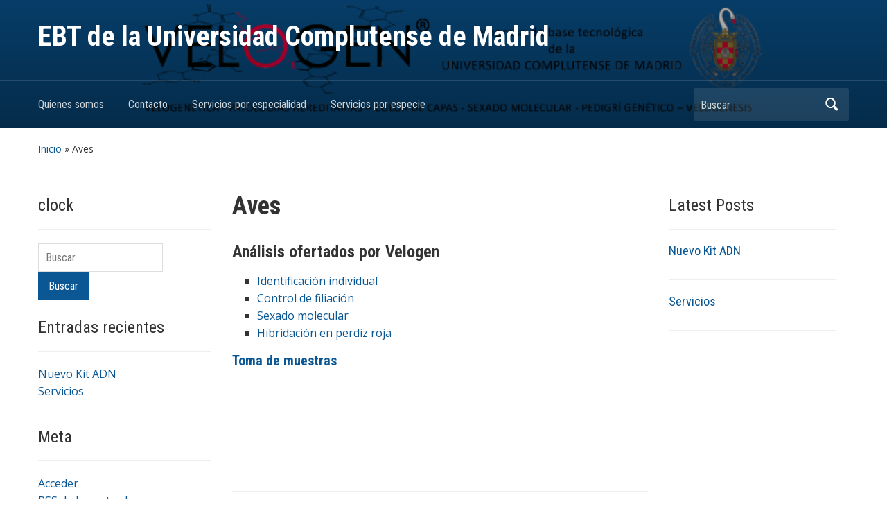

--- FILE ---
content_type: text/html; charset=UTF-8
request_url: http://velogen.es/aves/
body_size: 17917
content:
<!DOCTYPE html>
<html lang="es-ES">

<head>
	<meta charset="UTF-8" />
	<meta name="viewport" content="width=device-width, initial-scale=1">

	<link rel="profile" href="http://gmpg.org/xfn/11" />
	<link rel="pingback" href="http://velogen.es/xmlrpc.php" />

	<link rel="alternate" type="application/rss+xml" title="EBT de la Universidad Complutense de Madrid &raquo; Feed" href="http://velogen.es/feed/" />
<link rel="alternate" type="application/rss+xml" title="EBT de la Universidad Complutense de Madrid &raquo; RSS de los comentarios" href="http://velogen.es/comments/feed/" />
<link rel="alternate" type="application/rss+xml" title="EBT de la Universidad Complutense de Madrid &raquo; Aves RSS de los comentarios" href="http://velogen.es/aves/feed/" />
<link rel='stylesheet' id='academica-style-css'  href='http://velogen.es/wp-content/themes/academica/style.css?ver=3.7.1' type='text/css' media='all' />
<link rel='stylesheet' id='academica-style-mobile-css'  href='http://velogen.es/wp-content/themes/academica/media-queries.css?ver=1.0' type='text/css' media='all' />
<link rel='stylesheet' id='academica-google-font-default-css'  href='//fonts.googleapis.com/css?family=Open+Sans%3A400%2C700%7CRoboto+Condensed%3A400%2C700&#038;subset=latin%2Ccyrillic-ext%2Cgreek-ext&#038;ver=3.7.1' type='text/css' media='all' />
<script type='text/javascript' src='http://velogen.es/wp-includes/js/jquery/jquery.js?ver=1.10.2'></script>
<script type='text/javascript' src='http://velogen.es/wp-includes/js/jquery/jquery-migrate.min.js?ver=1.2.1'></script>
<link rel="EditURI" type="application/rsd+xml" title="RSD" href="http://velogen.es/xmlrpc.php?rsd" />
<link rel="wlwmanifest" type="application/wlwmanifest+xml" href="http://velogen.es/wp-includes/wlwmanifest.xml" /> 
<link rel='prev' title='Bovinos' href='http://velogen.es/bovinos/' />
<link rel='next' title='Otras especies' href='http://velogen.es/otras-especies/' />
<meta name="generator" content="WordPress 3.7.1" />
<link rel='shortlink' href='http://velogen.es/?p=257' />
	<style type="text/css">.recentcomments a{display:inline !important;padding:0 !important;margin:0 !important;}</style>

<!-- All in One SEO Pack 2.1 by Michael Torbert of Semper Fi Web Design[,] -->
<meta name="description" content="Análisis ofertados por Velogen Identificación individual Control de filiación Sexado molecular Hibridación en perdiz roja Toma de mue" />

<link rel="canonical" href="http://velogen.es/aves/" />
<!-- /all in one seo pack -->

</head>

<body class="page page-id-257 page-template-default">

	
	<div id="header" class="clearfix"  style="background-image: url('http://velogen.es/wp-content/uploads/2013/12/cropped-Velogen1600x2301.png');" >

		<div class="header_overlay">
			<div class="inner-wrap">

				<div id="logo" class="logo-left">
					 <h1 id="site-title"> 
						<a href="http://velogen.es" title="EBT de la Universidad Complutense de Madrid - " rel="home">

							EBT de la Universidad Complutense de Madrid
						</a>

					 </h1> 
					<p id="site-description"></p>
				</div><!-- end #logo -->

			</div><!-- end .inner-wrap -->

			<div id="main-nav">

				<div class="inner-wrap">

					<nav class="main-navbar" role="navigation">

	                    <div class="navbar-header">
	                        
	                           <a class="navbar-toggle" href="#menu-main-slide">
	                               <span class="icon-bar"></span>
	                               <span class="icon-bar"></span>
	                               <span class="icon-bar"></span>
	                           </a>


	                           <div id="menu-main-slide" class="menu-pruebamenu-container"><ul id="menu-pruebamenu" class="menu"><li id="menu-item-266" class="menu-item menu-item-type-post_type menu-item-object-page menu-item-has-children menu-item-266"><a href="http://velogen.es/investigadores-2/">Quienes somos</a>
<ul class="sub-menu">
	<li id="menu-item-193" class="menu-item menu-item-type-post_type menu-item-object-page menu-item-193"><a href="http://velogen.es/publicaciones/">Publicaciones</a></li>
	<li id="menu-item-269" class="menu-item menu-item-type-post_type menu-item-object-page menu-item-269"><a href="http://velogen.es/proyectos/">Proyectos</a></li>
</ul>
</li>
<li id="menu-item-361" class="menu-item menu-item-type-post_type menu-item-object-page menu-item-361"><a href="http://velogen.es/contacto/">Contacto</a></li>
<li id="menu-item-267" class="menu-item menu-item-type-post_type menu-item-object-page menu-item-has-children menu-item-267"><a href="http://velogen.es/proyectos/servicios/">Servicios por especialidad</a>
<ul class="sub-menu">
	<li id="menu-item-274" class="menu-item menu-item-type-post_type menu-item-object-page menu-item-274"><a href="http://velogen.es/identificacion-genetica-y-control-de-filiacion/">Identificación genética y control de filiación</a></li>
	<li id="menu-item-273" class="menu-item menu-item-type-post_type menu-item-object-page menu-item-273"><a href="http://velogen.es/enfermedades-hereditarias-2/">Enfermedades hereditarias</a></li>
	<li id="menu-item-272" class="menu-item menu-item-type-post_type menu-item-object-page menu-item-272"><a href="http://velogen.es/coloraciones-de-capas/">Coloraciones de capas</a></li>
	<li id="menu-item-271" class="menu-item menu-item-type-post_type menu-item-object-page menu-item-271"><a href="http://velogen.es/analisis-de-hibridacion/">Análisis de hibridación</a></li>
	<li id="menu-item-270" class="menu-item menu-item-type-post_type menu-item-object-page menu-item-270"><a href="http://velogen.es/sexado-de-aves-2/">Sexado de aves</a></li>
</ul>
</li>
<li id="menu-item-268" class="menu-item menu-item-type-post_type menu-item-object-page current-menu-ancestor current-menu-parent current_page_parent current_page_ancestor menu-item-has-children menu-item-268"><a href="http://velogen.es/">Servicios por especie</a>
<ul class="sub-menu">
	<li id="menu-item-278" class="menu-item menu-item-type-post_type menu-item-object-page menu-item-278"><a href="http://velogen.es/perros/">Perros</a></li>
	<li id="menu-item-277" class="menu-item menu-item-type-post_type menu-item-object-page menu-item-277"><a href="http://velogen.es/gatos/">Gatos</a></li>
	<li id="menu-item-276" class="menu-item menu-item-type-post_type menu-item-object-page menu-item-276"><a href="http://velogen.es/equinos/">Equinos</a></li>
	<li id="menu-item-275" class="menu-item menu-item-type-post_type menu-item-object-page menu-item-275"><a href="http://velogen.es/bovinos/">Bovinos</a></li>
	<li id="menu-item-280" class="menu-item menu-item-type-post_type menu-item-object-page current-menu-item page_item page-item-257 current_page_item menu-item-280"><a href="http://velogen.es/aves/">Aves</a></li>
	<li id="menu-item-279" class="menu-item menu-item-type-post_type menu-item-object-page menu-item-279"><a href="http://velogen.es/otras-especies/">Otras especies</a></li>
</ul>
</li>
</ul></div>
	                    </div>


	                    <div id="navbar-main">

	                        <div class="menu-pruebamenu-container"><ul id="menu-pruebamenu-1" class="nav navbar-nav dropdown sf-menu"><li class="menu-item menu-item-type-post_type menu-item-object-page menu-item-has-children menu-item-266"><a href="http://velogen.es/investigadores-2/">Quienes somos</a>
<ul class="sub-menu">
	<li class="menu-item menu-item-type-post_type menu-item-object-page menu-item-193"><a href="http://velogen.es/publicaciones/">Publicaciones</a></li>
	<li class="menu-item menu-item-type-post_type menu-item-object-page menu-item-269"><a href="http://velogen.es/proyectos/">Proyectos</a></li>
</ul>
</li>
<li class="menu-item menu-item-type-post_type menu-item-object-page menu-item-361"><a href="http://velogen.es/contacto/">Contacto</a></li>
<li class="menu-item menu-item-type-post_type menu-item-object-page menu-item-has-children menu-item-267"><a href="http://velogen.es/proyectos/servicios/">Servicios por especialidad</a>
<ul class="sub-menu">
	<li class="menu-item menu-item-type-post_type menu-item-object-page menu-item-274"><a href="http://velogen.es/identificacion-genetica-y-control-de-filiacion/">Identificación genética y control de filiación</a></li>
	<li class="menu-item menu-item-type-post_type menu-item-object-page menu-item-273"><a href="http://velogen.es/enfermedades-hereditarias-2/">Enfermedades hereditarias</a></li>
	<li class="menu-item menu-item-type-post_type menu-item-object-page menu-item-272"><a href="http://velogen.es/coloraciones-de-capas/">Coloraciones de capas</a></li>
	<li class="menu-item menu-item-type-post_type menu-item-object-page menu-item-271"><a href="http://velogen.es/analisis-de-hibridacion/">Análisis de hibridación</a></li>
	<li class="menu-item menu-item-type-post_type menu-item-object-page menu-item-270"><a href="http://velogen.es/sexado-de-aves-2/">Sexado de aves</a></li>
</ul>
</li>
<li class="menu-item menu-item-type-post_type menu-item-object-page current-menu-ancestor current-menu-parent current_page_parent current_page_ancestor menu-item-has-children menu-item-268"><a href="http://velogen.es/">Servicios por especie</a>
<ul class="sub-menu">
	<li class="menu-item menu-item-type-post_type menu-item-object-page menu-item-278"><a href="http://velogen.es/perros/">Perros</a></li>
	<li class="menu-item menu-item-type-post_type menu-item-object-page menu-item-277"><a href="http://velogen.es/gatos/">Gatos</a></li>
	<li class="menu-item menu-item-type-post_type menu-item-object-page menu-item-276"><a href="http://velogen.es/equinos/">Equinos</a></li>
	<li class="menu-item menu-item-type-post_type menu-item-object-page menu-item-275"><a href="http://velogen.es/bovinos/">Bovinos</a></li>
	<li class="menu-item menu-item-type-post_type menu-item-object-page current-menu-item page_item page-item-257 current_page_item menu-item-280"><a href="http://velogen.es/aves/">Aves</a></li>
	<li class="menu-item menu-item-type-post_type menu-item-object-page menu-item-279"><a href="http://velogen.es/otras-especies/">Otras especies</a></li>
</ul>
</li>
</ul></div>

	                    </div><!-- #navbar-main -->

	                </nav><!-- .navbar -->

					<div id="search">
						<form method="get" id="searchform" action="http://velogen.es/">
	<label for="s" class="assistive-text hidden">Buscar</label>
	<input id="s" type="text" name="s" placeholder="Buscar">
	<button id="searchsubmit" name="submit" type="submit">Buscar</button>
</form>					</div><!-- end #search -->

				</div><!-- end .inner-wrap -->

			</div><!-- end #main-nav -->

		</div><!-- end .header_overlay -->
	</div><!-- end #header -->

	<div id="wrap">
<div id="content" class="clearfix">

	
	<div class="column column-title">
		<div id="crumbs">
	<p><a href="http://velogen.es">Inicio</a> &raquo; <span class="current">Aves</span></p>
</div><!-- end #crumbs --> 	</div><!-- end .column-title -->

	<div class="column column-narrow">
		<div id="search-2" class="widget clearfix widget_search"><h3 class="heading">clock</h3><form method="get" id="searchform" action="http://velogen.es/">
	<label for="s" class="assistive-text hidden">Buscar</label>
	<input id="s" type="text" name="s" placeholder="Buscar">
	<button id="searchsubmit" name="submit" type="submit">Buscar</button>
</form></div>		<div id="recent-posts-2" class="widget clearfix widget_recent_entries">		<h3 class="heading">Entradas recientes</h3>		<ul>
					<li>
				<a href="http://velogen.es/nuevo-kit-adn/">Nuevo Kit ADN</a>
						</li>
					<li>
				<a href="http://velogen.es/hello-world-2/">Servicios</a>
						</li>
				</ul>
		</div><div id="meta-2" class="widget clearfix widget_meta"><h3 class="heading">Meta</h3>			<ul>
						<li><a href="http://velogen.es/wp-login.php">Acceder</a></li>
			<li><a href="http://velogen.es/feed/" title="Suscribirse a este sitio usando RSS 2.0"><abbr title="Really Simple Syndication">RSS</abbr> de las entradas</a></li>
			<li><a href="http://velogen.es/comments/feed/" title="Últimos comentarios a todas las entradas en RSS"><abbr title="Really Simple Syndication">RSS</abbr> de los comentarios</a></li>
			<li><a href="http://es.wordpress.org/" title="Gestionado con WordPress, una avanzada plataforma semántica de publicación personal.">WordPress.org</a></li>						</ul>
</div><div id="recent-comments-2" class="widget clearfix widget_recent_comments"><h3 class="heading">Comentarios recientes</h3><ul id="recentcomments"><li class="recentcomments"><a href='https://am-sante.fr' rel='external nofollow' class='url'>Anónimo</a> en <a href="http://velogen.es/hello-world-2/#comment-7433">Servicios</a></li><li class="recentcomments"><a href='https://olaer.fr' rel='external nofollow' class='url'>Anónimo</a> en <a href="http://velogen.es/hello-world-2/#comment-7432">Servicios</a></li><li class="recentcomments"><a href='https://idhome2b.fr' rel='external nofollow' class='url'>Anónimo</a> en <a href="http://velogen.es/hello-world-2/#comment-7431">Servicios</a></li><li class="recentcomments"><a href='https://vintevo.fr' rel='external nofollow' class='url'>Anónimo</a> en <a href="http://velogen.es/hello-world-2/#comment-7430">Servicios</a></li><li class="recentcomments"><a href='https://kinedomicile57.fr' rel='external nofollow' class='url'>Anónimo</a> en <a href="http://velogen.es/hello-world-2/#comment-7429">Servicios</a></li></ul></div><div id="archives-2" class="widget clearfix widget_archive"><h3 class="heading">Archivos</h3>		<ul>
			<li><a href='http://velogen.es/2013/12/'>diciembre 2013</a></li>
	<li><a href='http://velogen.es/2013/11/'>noviembre 2013</a></li>
		</ul>
</div><div id="nav_menu-3" class="widget clearfix widget_nav_menu"><h3 class="heading">menu izquierda</h3><div class="menu-lateral-container"><ul id="menu-lateral" class="menu"><li id="menu-item-262" class="menu-item menu-item-type-post_type menu-item-object-page menu-item-262"><a href="http://velogen.es/sexado-de-aves/">Sexado de aves</a></li>
<li id="menu-item-263" class="menu-item menu-item-type-post_type menu-item-object-page menu-item-263"><a href="http://velogen.es/coloracion-de-capas/">Coloración de capas</a></li>
<li id="menu-item-264" class="menu-item menu-item-type-post_type menu-item-object-page menu-item-264"><a href="http://velogen.es/enfermedades-hereditarias/">Enfermedades hereditarias</a></li>
<li id="menu-item-265" class="menu-item menu-item-type-post_type menu-item-object-page menu-item-265"><a href="http://velogen.es/control-de-filiacion/">Control de filiación</a></li>
</ul></div></div><div id="categories-2" class="widget clearfix widget_categories"><h3 class="heading">Categorías</h3>		<ul>
	<li class="cat-item cat-item-2"><a href="http://velogen.es/category/fijas/" title="Ver todas las entradas archivadas en Fijas">Fijas</a>
</li>
	<li class="cat-item cat-item-1"><a href="http://velogen.es/category/uncategorized/" title="Ver todas las entradas archivadas en Uncategorized">Uncategorized</a>
</li>
		</ul>
</div>	</div><!-- end .column-narrow -->

	<div class="column column-content single">

		
<div id="post-257" class="post-257 page type-page status-publish hentry">

	<h1 class="title-header">Aves</h1>
	<div class="entry-content clearfix">
		<div style="background-repeat: no-repeat;"><h2><strong>Análisis ofertados por Velogen</strong></h2>
<ul>
<li><a href="http://www.ucm.es/genetvet/identificacion-genetica-y-control-de-filiacion" target="_blank">Identificación individual</a></li>
<li><a href="http://www.ucm.es/genetvet/identificacion-genetica-y-control-de-filiacion" target="_blank">Control de filiación</a></li>
<li><a href="http://www.ucm.es/genetvet/sexado-molecular-de-aves" target="_blank">Sexado molecular</a></li>
<li><a href="http://www.ucm.es/genetvet/hibridacion-en-perdiz-roja" target="_blank">Hibridación en perdiz roja</a></li>
</ul>
<h3><strong><a href="http://www.ucm.es/genetvet/servicios-toma-de-muestras" target="_blank">Toma de muestras</a></strong></h3>
<p>&nbsp;</p>
<p>&nbsp;</p>
<p>&nbsp;</p>
<p>&nbsp;</p>
</div>	</div><!-- end .entry-content -->

	
</div><!-- end #post-## -->
<div id="comments">

	
		<hr />
		<h2>139 comentarios</h2>

		<ol class="commentlist">
					<li id="comment-347" class="trackback even thread-even depth-1">
			<article id="div-comment-347" class="comment-body">
				<footer class="comment-meta">
					<div class="comment-author vcard">
												<b class="fn"><a href='http://velogen.es' rel='external nofollow' class='url'>3respect</a></b> <span class="says">dice:</span>					</div><!-- .comment-author -->

					<div class="comment-metadata">
						<a href="http://velogen.es/aves/#comment-347">
							<time datetime="2022-06-19T22:01:24+00:00">
								Domingo, 19 junio 2022 a las 10:01 pm							</time>
						</a>
											</div><!-- .comment-metadata -->

									</footer><!-- .comment-meta -->

				<div class="comment-content">
					<p><strong>3subject-matter</strong></p>
				</div><!-- .comment-content -->

				<div class="reply">
									</div><!-- .reply -->
			</article><!-- .comment-body -->
</li><!-- #comment-## -->
		<li id="comment-432" class="trackback odd alt thread-odd thread-alt depth-1">
			<article id="div-comment-432" class="comment-body">
				<footer class="comment-meta">
					<div class="comment-author vcard">
												<b class="fn"><a href='https://ok.ru' rel='external nofollow' class='url'>2brought</a></b> <span class="says">dice:</span>					</div><!-- .comment-author -->

					<div class="comment-metadata">
						<a href="http://velogen.es/aves/#comment-432">
							<time datetime="2022-07-04T19:38:34+00:00">
								Lunes, 4 julio 2022 a las 7:38 pm							</time>
						</a>
											</div><!-- .comment-metadata -->

									</footer><!-- .comment-meta -->

				<div class="comment-content">
					<p><strong>1etching</strong></p>
				</div><!-- .comment-content -->

				<div class="reply">
									</div><!-- .reply -->
			</article><!-- .comment-body -->
</li><!-- #comment-## -->
		<li id="comment-447" class="trackback even thread-even depth-1">
			<article id="div-comment-447" class="comment-body">
				<footer class="comment-meta">
					<div class="comment-author vcard">
												<b class="fn"><a href='https://professionaldissertationwriting.org/' rel='external nofollow' class='url'>writing papers</a></b> <span class="says">dice:</span>					</div><!-- .comment-author -->

					<div class="comment-metadata">
						<a href="http://velogen.es/aves/#comment-447">
							<time datetime="2022-07-05T12:13:27+00:00">
								Martes, 5 julio 2022 a las 12:13 pm							</time>
						</a>
											</div><!-- .comment-metadata -->

									</footer><!-- .comment-meta -->

				<div class="comment-content">
					<p><strong>custom dissertation writing services <a href="https://professionaldissertationwriting.org/" rel="nofollow">https://professionaldissertationwriting.org/</a></strong></p>
				</div><!-- .comment-content -->

				<div class="reply">
									</div><!-- .reply -->
			</article><!-- .comment-body -->
</li><!-- #comment-## -->
		<li id="comment-472" class="trackback odd alt thread-odd thread-alt depth-1">
			<article id="div-comment-472" class="comment-body">
				<footer class="comment-meta">
					<div class="comment-author vcard">
												<b class="fn"><a href='https://professionaldissertationwriting.com/' rel='external nofollow' class='url'>phd dissertation editing help</a></b> <span class="says">dice:</span>					</div><!-- .comment-author -->

					<div class="comment-metadata">
						<a href="http://velogen.es/aves/#comment-472">
							<time datetime="2022-07-05T15:03:10+00:00">
								Martes, 5 julio 2022 a las 3:03 pm							</time>
						</a>
											</div><!-- .comment-metadata -->

									</footer><!-- .comment-meta -->

				<div class="comment-content">
					<p><strong>dissertation help service general <a href="https://professionaldissertationwriting.com/" rel="nofollow">https://professionaldissertationwriting.com/</a></strong></p>
				</div><!-- .comment-content -->

				<div class="reply">
									</div><!-- .reply -->
			</article><!-- .comment-body -->
</li><!-- #comment-## -->
		<li id="comment-507" class="trackback even thread-even depth-1">
			<article id="div-comment-507" class="comment-body">
				<footer class="comment-meta">
					<div class="comment-author vcard">
												<b class="fn"><a href='https://helpwithdissertationwritinglondon.com/' rel='external nofollow' class='url'>dissertation help online</a></b> <span class="says">dice:</span>					</div><!-- .comment-author -->

					<div class="comment-metadata">
						<a href="http://velogen.es/aves/#comment-507">
							<time datetime="2022-07-05T19:09:18+00:00">
								Martes, 5 julio 2022 a las 7:09 pm							</time>
						</a>
											</div><!-- .comment-metadata -->

									</footer><!-- .comment-meta -->

				<div class="comment-content">
					<p><strong>dissertation database <a href="https://helpwithdissertationwritinglondon.com/" rel="nofollow">https://helpwithdissertationwritinglondon.com/</a></strong></p>
				</div><!-- .comment-content -->

				<div class="reply">
									</div><!-- .reply -->
			</article><!-- .comment-body -->
</li><!-- #comment-## -->
		<li id="comment-514" class="trackback odd alt thread-odd thread-alt depth-1">
			<article id="div-comment-514" class="comment-body">
				<footer class="comment-meta">
					<div class="comment-author vcard">
												<b class="fn"><a href='https://dissertationwritingcenter.com/' rel='external nofollow' class='url'>dissertation research</a></b> <span class="says">dice:</span>					</div><!-- .comment-author -->

					<div class="comment-metadata">
						<a href="http://velogen.es/aves/#comment-514">
							<time datetime="2022-07-05T21:00:29+00:00">
								Martes, 5 julio 2022 a las 9:00 pm							</time>
						</a>
											</div><!-- .comment-metadata -->

									</footer><!-- .comment-meta -->

				<div class="comment-content">
					<p><strong>ma dissertation writing service <a href="https://dissertationwritingcenter.com/" rel="nofollow">https://dissertationwritingcenter.com/</a></strong></p>
				</div><!-- .comment-content -->

				<div class="reply">
									</div><!-- .reply -->
			</article><!-- .comment-body -->
</li><!-- #comment-## -->
		<li id="comment-545" class="trackback even thread-even depth-1">
			<article id="div-comment-545" class="comment-body">
				<footer class="comment-meta">
					<div class="comment-author vcard">
												<b class="fn"><a href='https://dissertationhelpexpert.com/' rel='external nofollow' class='url'>best dissertation help services</a></b> <span class="says">dice:</span>					</div><!-- .comment-author -->

					<div class="comment-metadata">
						<a href="http://velogen.es/aves/#comment-545">
							<time datetime="2022-07-06T00:08:30+00:00">
								Miércoles, 6 julio 2022 a las 12:08 am							</time>
						</a>
											</div><!-- .comment-metadata -->

									</footer><!-- .comment-meta -->

				<div class="comment-content">
					<p><strong>get help with dissertation <a href="https://dissertationhelpexpert.com/" rel="nofollow">https://dissertationhelpexpert.com/</a></strong></p>
				</div><!-- .comment-content -->

				<div class="reply">
									</div><!-- .reply -->
			</article><!-- .comment-body -->
</li><!-- #comment-## -->
		<li id="comment-569" class="trackback odd alt thread-odd thread-alt depth-1">
			<article id="div-comment-569" class="comment-body">
				<footer class="comment-meta">
					<div class="comment-author vcard">
												<b class="fn"><a href='https://accountingdissertationhelp.com/' rel='external nofollow' class='url'>help dissertation</a></b> <span class="says">dice:</span>					</div><!-- .comment-author -->

					<div class="comment-metadata">
						<a href="http://velogen.es/aves/#comment-569">
							<time datetime="2022-07-06T02:55:02+00:00">
								Miércoles, 6 julio 2022 a las 2:55 am							</time>
						</a>
											</div><!-- .comment-metadata -->

									</footer><!-- .comment-meta -->

				<div class="comment-content">
					<p><strong>powerpoint for creative writing <a href="https://accountingdissertationhelp.com/" rel="nofollow">https://accountingdissertationhelp.com/</a></strong></p>
				</div><!-- .comment-content -->

				<div class="reply">
									</div><!-- .reply -->
			</article><!-- .comment-body -->
</li><!-- #comment-## -->
		<li id="comment-578" class="trackback even thread-even depth-1">
			<article id="div-comment-578" class="comment-body">
				<footer class="comment-meta">
					<div class="comment-author vcard">
												<b class="fn"><a href='https://examplesofdissertation.com/' rel='external nofollow' class='url'>dissertation help online free</a></b> <span class="says">dice:</span>					</div><!-- .comment-author -->

					<div class="comment-metadata">
						<a href="http://velogen.es/aves/#comment-578">
							<time datetime="2022-07-06T04:09:19+00:00">
								Miércoles, 6 julio 2022 a las 4:09 am							</time>
						</a>
											</div><!-- .comment-metadata -->

									</footer><!-- .comment-meta -->

				<div class="comment-content">
					<p><strong>english dissertation help <a href="https://examplesofdissertation.com/" rel="nofollow">https://examplesofdissertation.com/</a></strong></p>
				</div><!-- .comment-content -->

				<div class="reply">
									</div><!-- .reply -->
			</article><!-- .comment-body -->
</li><!-- #comment-## -->
		<li id="comment-601" class="trackback odd alt thread-odd thread-alt depth-1">
			<article id="div-comment-601" class="comment-body">
				<footer class="comment-meta">
					<div class="comment-author vcard">
												<b class="fn"><a href='https://writing-a-dissertation.net/' rel='external nofollow' class='url'>doctoral dissertation help reference</a></b> <span class="says">dice:</span>					</div><!-- .comment-author -->

					<div class="comment-metadata">
						<a href="http://velogen.es/aves/#comment-601">
							<time datetime="2022-07-06T06:18:26+00:00">
								Miércoles, 6 julio 2022 a las 6:18 am							</time>
						</a>
											</div><!-- .comment-metadata -->

									</footer><!-- .comment-meta -->

				<div class="comment-content">
					<p><strong>define dissertation <a href="https://writing-a-dissertation.net/" rel="nofollow">https://writing-a-dissertation.net/</a></strong></p>
				</div><!-- .comment-content -->

				<div class="reply">
									</div><!-- .reply -->
			</article><!-- .comment-body -->
</li><!-- #comment-## -->
		<li id="comment-632" class="trackback even thread-even depth-1">
			<article id="div-comment-632" class="comment-body">
				<footer class="comment-meta">
					<div class="comment-author vcard">
												<b class="fn"><a href='https://bestdissertationwritingservice.net/' rel='external nofollow' class='url'>writing help</a></b> <span class="says">dice:</span>					</div><!-- .comment-author -->

					<div class="comment-metadata">
						<a href="http://velogen.es/aves/#comment-632">
							<time datetime="2022-07-06T10:34:34+00:00">
								Miércoles, 6 julio 2022 a las 10:34 am							</time>
						</a>
											</div><!-- .comment-metadata -->

									</footer><!-- .comment-meta -->

				<div class="comment-content">
					<p><strong>psychology dissertation <a href="https://bestdissertationwritingservice.net/" rel="nofollow">https://bestdissertationwritingservice.net/</a></strong></p>
				</div><!-- .comment-content -->

				<div class="reply">
									</div><!-- .reply -->
			</article><!-- .comment-body -->
</li><!-- #comment-## -->
		<li id="comment-643" class="trackback odd alt thread-odd thread-alt depth-1">
			<article id="div-comment-643" class="comment-body">
				<footer class="comment-meta">
					<div class="comment-author vcard">
												<b class="fn"><a href='https://businessdissertationhelp.com/' rel='external nofollow' class='url'>dissertation writing services reviews</a></b> <span class="says">dice:</span>					</div><!-- .comment-author -->

					<div class="comment-metadata">
						<a href="http://velogen.es/aves/#comment-643">
							<time datetime="2022-07-06T12:01:08+00:00">
								Miércoles, 6 julio 2022 a las 12:01 pm							</time>
						</a>
											</div><!-- .comment-metadata -->

									</footer><!-- .comment-meta -->

				<div class="comment-content">
					<p><strong>help tutor <a href="https://businessdissertationhelp.com/" rel="nofollow">https://businessdissertationhelp.com/</a></strong></p>
				</div><!-- .comment-content -->

				<div class="reply">
									</div><!-- .reply -->
			</article><!-- .comment-body -->
</li><!-- #comment-## -->
		<li id="comment-679" class="trackback even thread-even depth-1">
			<article id="div-comment-679" class="comment-body">
				<footer class="comment-meta">
					<div class="comment-author vcard">
												<b class="fn"><a href='https://customdissertationwritinghelp.com/' rel='external nofollow' class='url'>writing dissertation proposal</a></b> <span class="says">dice:</span>					</div><!-- .comment-author -->

					<div class="comment-metadata">
						<a href="http://velogen.es/aves/#comment-679">
							<time datetime="2022-07-06T17:04:57+00:00">
								Miércoles, 6 julio 2022 a las 5:04 pm							</time>
						</a>
											</div><!-- .comment-metadata -->

									</footer><!-- .comment-meta -->

				<div class="comment-content">
					<p><strong>mba dissertation help <a href="https://customdissertationwritinghelp.com/" rel="nofollow">https://customdissertationwritinghelp.com/</a></strong></p>
				</div><!-- .comment-content -->

				<div class="reply">
									</div><!-- .reply -->
			</article><!-- .comment-body -->
</li><!-- #comment-## -->
		<li id="comment-698" class="trackback odd alt thread-odd thread-alt depth-1">
			<article id="div-comment-698" class="comment-body">
				<footer class="comment-meta">
					<div class="comment-author vcard">
												<b class="fn"><a href='https://writingadissertationproposal.com/' rel='external nofollow' class='url'>dissertation proposal template</a></b> <span class="says">dice:</span>					</div><!-- .comment-author -->

					<div class="comment-metadata">
						<a href="http://velogen.es/aves/#comment-698">
							<time datetime="2022-07-06T19:49:19+00:00">
								Miércoles, 6 julio 2022 a las 7:49 pm							</time>
						</a>
											</div><!-- .comment-metadata -->

									</footer><!-- .comment-meta -->

				<div class="comment-content">
					<p><strong>doctoral dissertation <a href="https://writingadissertationproposal.com/" rel="nofollow">https://writingadissertationproposal.com/</a></strong></p>
				</div><!-- .comment-content -->

				<div class="reply">
									</div><!-- .reply -->
			</article><!-- .comment-body -->
</li><!-- #comment-## -->
		<li id="comment-721" class="trackback even thread-even depth-1">
			<article id="div-comment-721" class="comment-body">
				<footer class="comment-meta">
					<div class="comment-author vcard">
												<b class="fn"><a href='https://dissertationhelpspecialist.com/' rel='external nofollow' class='url'>proposal and dissertation help 3000 words</a></b> <span class="says">dice:</span>					</div><!-- .comment-author -->

					<div class="comment-metadata">
						<a href="http://velogen.es/aves/#comment-721">
							<time datetime="2022-07-06T22:56:55+00:00">
								Miércoles, 6 julio 2022 a las 10:56 pm							</time>
						</a>
											</div><!-- .comment-metadata -->

									</footer><!-- .comment-meta -->

				<div class="comment-content">
					<p><strong>writing dissertation and grant proposals <a href="https://dissertationhelpspecialist.com/" rel="nofollow">https://dissertationhelpspecialist.com/</a></strong></p>
				</div><!-- .comment-content -->

				<div class="reply">
									</div><!-- .reply -->
			</article><!-- .comment-body -->
</li><!-- #comment-## -->
		<li id="comment-729" class="trackback odd alt thread-odd thread-alt depth-1">
			<article id="div-comment-729" class="comment-body">
				<footer class="comment-meta">
					<div class="comment-author vcard">
												<b class="fn"><a href='https://dissertationhelperhub.com/' rel='external nofollow' class='url'>writing a dissertation in a day</a></b> <span class="says">dice:</span>					</div><!-- .comment-author -->

					<div class="comment-metadata">
						<a href="http://velogen.es/aves/#comment-729">
							<time datetime="2022-07-06T23:58:01+00:00">
								Miércoles, 6 julio 2022 a las 11:58 pm							</time>
						</a>
											</div><!-- .comment-metadata -->

									</footer><!-- .comment-meta -->

				<div class="comment-content">
					<p><strong>books and dissertation about mafa people <a href="https://dissertationhelperhub.com/" rel="nofollow">https://dissertationhelperhub.com/</a></strong></p>
				</div><!-- .comment-content -->

				<div class="reply">
									</div><!-- .reply -->
			</article><!-- .comment-body -->
</li><!-- #comment-## -->
		<li id="comment-745" class="trackback even thread-even depth-1">
			<article id="div-comment-745" class="comment-body">
				<footer class="comment-meta">
					<div class="comment-author vcard">
												<b class="fn"><a href='https://customthesiswritingservices.com/' rel='external nofollow' class='url'>best rated essay writing service</a></b> <span class="says">dice:</span>					</div><!-- .comment-author -->

					<div class="comment-metadata">
						<a href="http://velogen.es/aves/#comment-745">
							<time datetime="2022-07-07T02:22:08+00:00">
								Jueves, 7 julio 2022 a las 2:22 am							</time>
						</a>
											</div><!-- .comment-metadata -->

									</footer><!-- .comment-meta -->

				<div class="comment-content">
					<p><strong>dissertation cover page <a href="https://customthesiswritingservices.com/" rel="nofollow">https://customthesiswritingservices.com/</a></strong></p>
				</div><!-- .comment-content -->

				<div class="reply">
									</div><!-- .reply -->
			</article><!-- .comment-body -->
</li><!-- #comment-## -->
		<li id="comment-861" class="trackback odd alt thread-odd thread-alt depth-1">
			<article id="div-comment-861" class="comment-body">
				<footer class="comment-meta">
					<div class="comment-author vcard">
												<b class="fn"><a href='https://download-casino-slots.com/' rel='external nofollow' class='url'>online casino no deposit free spin</a></b> <span class="says">dice:</span>					</div><!-- .comment-author -->

					<div class="comment-metadata">
						<a href="http://velogen.es/aves/#comment-861">
							<time datetime="2022-07-25T15:50:17+00:00">
								Lunes, 25 julio 2022 a las 3:50 pm							</time>
						</a>
											</div><!-- .comment-metadata -->

									</footer><!-- .comment-meta -->

				<div class="comment-content">
					<p><strong>pa online casino no deposit bonus <a href="https://download-casino-slots.com/" rel="nofollow">https://download-casino-slots.com/</a></strong></p>
				</div><!-- .comment-content -->

				<div class="reply">
									</div><!-- .reply -->
			</article><!-- .comment-body -->
</li><!-- #comment-## -->
		<li id="comment-890" class="trackback even thread-even depth-1">
			<article id="div-comment-890" class="comment-body">
				<footer class="comment-meta">
					<div class="comment-author vcard">
												<b class="fn"><a href='https://firstonlinecasino.org/' rel='external nofollow' class='url'>vegas casino online no deposit bonus 2021</a></b> <span class="says">dice:</span>					</div><!-- .comment-author -->

					<div class="comment-metadata">
						<a href="http://velogen.es/aves/#comment-890">
							<time datetime="2022-07-25T19:28:45+00:00">
								Lunes, 25 julio 2022 a las 7:28 pm							</time>
						</a>
											</div><!-- .comment-metadata -->

									</footer><!-- .comment-meta -->

				<div class="comment-content">
					<p><strong>pa online casino no deposit bonus <a href="https://firstonlinecasino.org/" rel="nofollow">https://firstonlinecasino.org/</a></strong></p>
				</div><!-- .comment-content -->

				<div class="reply">
									</div><!-- .reply -->
			</article><!-- .comment-body -->
</li><!-- #comment-## -->
		<li id="comment-903" class="trackback odd alt thread-odd thread-alt depth-1">
			<article id="div-comment-903" class="comment-body">
				<footer class="comment-meta">
					<div class="comment-author vcard">
												<b class="fn"><a href='https://onlinecasinofortunes.com/' rel='external nofollow' class='url'>casino online dinero real usa</a></b> <span class="says">dice:</span>					</div><!-- .comment-author -->

					<div class="comment-metadata">
						<a href="http://velogen.es/aves/#comment-903">
							<time datetime="2022-07-25T20:34:17+00:00">
								Lunes, 25 julio 2022 a las 8:34 pm							</time>
						</a>
											</div><!-- .comment-metadata -->

									</footer><!-- .comment-meta -->

				<div class="comment-content">
					<p><strong>drake online casino <a href="https://onlinecasinofortunes.com/" rel="nofollow">https://onlinecasinofortunes.com/</a></strong></p>
				</div><!-- .comment-content -->

				<div class="reply">
									</div><!-- .reply -->
			</article><!-- .comment-body -->
</li><!-- #comment-## -->
		<li id="comment-941" class="trackback even thread-even depth-1">
			<article id="div-comment-941" class="comment-body">
				<footer class="comment-meta">
					<div class="comment-author vcard">
												<b class="fn"><a href='https://newlasvegascasinos.com/' rel='external nofollow' class='url'>resort casino online</a></b> <span class="says">dice:</span>					</div><!-- .comment-author -->

					<div class="comment-metadata">
						<a href="http://velogen.es/aves/#comment-941">
							<time datetime="2022-07-26T00:25:55+00:00">
								Martes, 26 julio 2022 a las 12:25 am							</time>
						</a>
											</div><!-- .comment-metadata -->

									</footer><!-- .comment-meta -->

				<div class="comment-content">
					<p><strong>online casino sign up bonus no deposit <a href="https://newlasvegascasinos.com/" rel="nofollow">https://newlasvegascasinos.com/</a></strong></p>
				</div><!-- .comment-content -->

				<div class="reply">
									</div><!-- .reply -->
			</article><!-- .comment-body -->
</li><!-- #comment-## -->
		<li id="comment-957" class="trackback odd alt thread-odd thread-alt depth-1">
			<article id="div-comment-957" class="comment-body">
				<footer class="comment-meta">
					<div class="comment-author vcard">
												<b class="fn"><a href='https://trust-online-casino.com/' rel='external nofollow' class='url'>hollywood casino online real money</a></b> <span class="says">dice:</span>					</div><!-- .comment-author -->

					<div class="comment-metadata">
						<a href="http://velogen.es/aves/#comment-957">
							<time datetime="2022-07-26T02:17:43+00:00">
								Martes, 26 julio 2022 a las 2:17 am							</time>
						</a>
											</div><!-- .comment-metadata -->

									</footer><!-- .comment-meta -->

				<div class="comment-content">
					<p><strong>quick hit casino slots free slot machines games online free <a href="https://trust-online-casino.com/" rel="nofollow">https://trust-online-casino.com/</a></strong></p>
				</div><!-- .comment-content -->

				<div class="reply">
									</div><!-- .reply -->
			</article><!-- .comment-body -->
</li><!-- #comment-## -->
		<li id="comment-984" class="trackback even thread-even depth-1">
			<article id="div-comment-984" class="comment-body">
				<footer class="comment-meta">
					<div class="comment-author vcard">
												<b class="fn"><a href='https://onlinecasinosdirectory.org/' rel='external nofollow' class='url'>ignition casino online chat</a></b> <span class="says">dice:</span>					</div><!-- .comment-author -->

					<div class="comment-metadata">
						<a href="http://velogen.es/aves/#comment-984">
							<time datetime="2022-07-26T05:32:43+00:00">
								Martes, 26 julio 2022 a las 5:32 am							</time>
						</a>
											</div><!-- .comment-metadata -->

									</footer><!-- .comment-meta -->

				<div class="comment-content">
					<p><strong>party casino online nj <a href="https://onlinecasinosdirectory.org/" rel="nofollow">https://onlinecasinosdirectory.org/</a></strong></p>
				</div><!-- .comment-content -->

				<div class="reply">
									</div><!-- .reply -->
			</article><!-- .comment-body -->
</li><!-- #comment-## -->
		<li id="comment-1009" class="trackback odd alt thread-odd thread-alt depth-1">
			<article id="div-comment-1009" class="comment-body">
				<footer class="comment-meta">
					<div class="comment-author vcard">
												<b class="fn"><a href='https://9lineslotscasino.com/' rel='external nofollow' class='url'>online casino game real money</a></b> <span class="says">dice:</span>					</div><!-- .comment-author -->

					<div class="comment-metadata">
						<a href="http://velogen.es/aves/#comment-1009">
							<time datetime="2022-07-26T08:11:48+00:00">
								Martes, 26 julio 2022 a las 8:11 am							</time>
						</a>
											</div><!-- .comment-metadata -->

									</footer><!-- .comment-meta -->

				<div class="comment-content">
					<p><strong>no deposit bonus online casino pa <a href="https://9lineslotscasino.com/" rel="nofollow">https://9lineslotscasino.com/</a></strong></p>
				</div><!-- .comment-content -->

				<div class="reply">
									</div><!-- .reply -->
			</article><!-- .comment-body -->
</li><!-- #comment-## -->
		<li id="comment-1021" class="trackback even thread-even depth-1">
			<article id="div-comment-1021" class="comment-body">
				<footer class="comment-meta">
					<div class="comment-author vcard">
												<b class="fn"><a href='https://free-online-casinos.net/' rel='external nofollow' class='url'>firekeepers online casino</a></b> <span class="says">dice:</span>					</div><!-- .comment-author -->

					<div class="comment-metadata">
						<a href="http://velogen.es/aves/#comment-1021">
							<time datetime="2022-07-26T10:00:34+00:00">
								Martes, 26 julio 2022 a las 10:00 am							</time>
						</a>
											</div><!-- .comment-metadata -->

									</footer><!-- .comment-meta -->

				<div class="comment-content">
					<p><strong><a href="https://free-online-casinos.net/" rel="nofollow">https://free-online-casinos.net/</a></strong></p>
				</div><!-- .comment-content -->

				<div class="reply">
									</div><!-- .reply -->
			</article><!-- .comment-body -->
</li><!-- #comment-## -->
		<li id="comment-1038" class="trackback odd alt thread-odd thread-alt depth-1">
			<article id="div-comment-1038" class="comment-body">
				<footer class="comment-meta">
					<div class="comment-author vcard">
												<b class="fn"><a href='https://internet-casinos-online.net/' rel='external nofollow' class='url'>online casino deutschland</a></b> <span class="says">dice:</span>					</div><!-- .comment-author -->

					<div class="comment-metadata">
						<a href="http://velogen.es/aves/#comment-1038">
							<time datetime="2022-07-26T11:42:50+00:00">
								Martes, 26 julio 2022 a las 11:42 am							</time>
						</a>
											</div><!-- .comment-metadata -->

									</footer><!-- .comment-meta -->

				<div class="comment-content">
					<p><strong>no deposit online casino bonus codes <a href="https://internet-casinos-online.net/" rel="nofollow">https://internet-casinos-online.net/</a></strong></p>
				</div><!-- .comment-content -->

				<div class="reply">
									</div><!-- .reply -->
			</article><!-- .comment-body -->
</li><!-- #comment-## -->
		<li id="comment-1076" class="trackback even thread-even depth-1">
			<article id="div-comment-1076" class="comment-body">
				<footer class="comment-meta">
					<div class="comment-author vcard">
												<b class="fn"><a href='https://cybertimeonlinecasino.com/' rel='external nofollow' class='url'>new michigan online casino</a></b> <span class="says">dice:</span>					</div><!-- .comment-author -->

					<div class="comment-metadata">
						<a href="http://velogen.es/aves/#comment-1076">
							<time datetime="2022-07-26T16:08:39+00:00">
								Martes, 26 julio 2022 a las 4:08 pm							</time>
						</a>
											</div><!-- .comment-metadata -->

									</footer><!-- .comment-meta -->

				<div class="comment-content">
					<p><strong>casino online uk <a href="https://cybertimeonlinecasino.com/" rel="nofollow">https://cybertimeonlinecasino.com/</a></strong></p>
				</div><!-- .comment-content -->

				<div class="reply">
									</div><!-- .reply -->
			</article><!-- .comment-body -->
</li><!-- #comment-## -->
		<li id="comment-1089" class="trackback odd alt thread-odd thread-alt depth-1">
			<article id="div-comment-1089" class="comment-body">
				<footer class="comment-meta">
					<div class="comment-author vcard">
												<b class="fn"><a href='https://1freeslotscasino.com/' rel='external nofollow' class='url'>winstar online casino</a></b> <span class="says">dice:</span>					</div><!-- .comment-author -->

					<div class="comment-metadata">
						<a href="http://velogen.es/aves/#comment-1089">
							<time datetime="2022-07-26T17:34:43+00:00">
								Martes, 26 julio 2022 a las 5:34 pm							</time>
						</a>
											</div><!-- .comment-metadata -->

									</footer><!-- .comment-meta -->

				<div class="comment-content">
					<p><strong>casino games online real money <a href="https://1freeslotscasino.com/" rel="nofollow">https://1freeslotscasino.com/</a></strong></p>
				</div><!-- .comment-content -->

				<div class="reply">
									</div><!-- .reply -->
			</article><!-- .comment-body -->
</li><!-- #comment-## -->
		<li id="comment-1100" class="trackback even thread-even depth-1">
			<article id="div-comment-1100" class="comment-body">
				<footer class="comment-meta">
					<div class="comment-author vcard">
												<b class="fn"><a href='https://vrgamescasino.com/' rel='external nofollow' class='url'>hardrock online casino nj</a></b> <span class="says">dice:</span>					</div><!-- .comment-author -->

					<div class="comment-metadata">
						<a href="http://velogen.es/aves/#comment-1100">
							<time datetime="2022-07-26T19:21:58+00:00">
								Martes, 26 julio 2022 a las 7:21 pm							</time>
						</a>
											</div><!-- .comment-metadata -->

									</footer><!-- .comment-meta -->

				<div class="comment-content">
					<p><strong>inferno casino online <a href="https://vrgamescasino.com/" rel="nofollow">https://vrgamescasino.com/</a></strong></p>
				</div><!-- .comment-content -->

				<div class="reply">
									</div><!-- .reply -->
			</article><!-- .comment-body -->
</li><!-- #comment-## -->
		<li id="comment-1139" class="trackback odd alt thread-odd thread-alt depth-1">
			<article id="div-comment-1139" class="comment-body">
				<footer class="comment-meta">
					<div class="comment-author vcard">
												<b class="fn"><a href='https://casino-online-roulette.com/' rel='external nofollow' class='url'>caesars palace online casino</a></b> <span class="says">dice:</span>					</div><!-- .comment-author -->

					<div class="comment-metadata">
						<a href="http://velogen.es/aves/#comment-1139">
							<time datetime="2022-07-27T00:22:14+00:00">
								Miércoles, 27 julio 2022 a las 12:22 am							</time>
						</a>
											</div><!-- .comment-metadata -->

									</footer><!-- .comment-meta -->

				<div class="comment-content">
					<p><strong>online casino real money usa no deposit <a href="https://casino-online-roulette.com/" rel="nofollow">https://casino-online-roulette.com/</a></strong></p>
				</div><!-- .comment-content -->

				<div class="reply">
									</div><!-- .reply -->
			</article><!-- .comment-body -->
</li><!-- #comment-## -->
		<li id="comment-1162" class="trackback even thread-even depth-1">
			<article id="div-comment-1162" class="comment-body">
				<footer class="comment-meta">
					<div class="comment-author vcard">
												<b class="fn"><a href='https://casino-online-jackpot.com/' rel='external nofollow' class='url'>united states online casino</a></b> <span class="says">dice:</span>					</div><!-- .comment-author -->

					<div class="comment-metadata">
						<a href="http://velogen.es/aves/#comment-1162">
							<time datetime="2022-07-27T02:52:08+00:00">
								Miércoles, 27 julio 2022 a las 2:52 am							</time>
						</a>
											</div><!-- .comment-metadata -->

									</footer><!-- .comment-meta -->

				<div class="comment-content">
					<p><strong>platinum play online casino <a href="https://casino-online-jackpot.com/" rel="nofollow">https://casino-online-jackpot.com/</a></strong></p>
				</div><!-- .comment-content -->

				<div class="reply">
									</div><!-- .reply -->
			</article><!-- .comment-body -->
</li><!-- #comment-## -->
		<li id="comment-1173" class="trackback odd alt thread-odd thread-alt depth-1">
			<article id="div-comment-1173" class="comment-body">
				<footer class="comment-meta">
					<div class="comment-author vcard">
												<b class="fn"><a href='https://onlineplayerscasino.com/' rel='external nofollow' class='url'>parx online casino pa</a></b> <span class="says">dice:</span>					</div><!-- .comment-author -->

					<div class="comment-metadata">
						<a href="http://velogen.es/aves/#comment-1173">
							<time datetime="2022-07-27T04:19:48+00:00">
								Miércoles, 27 julio 2022 a las 4:19 am							</time>
						</a>
											</div><!-- .comment-metadata -->

									</footer><!-- .comment-meta -->

				<div class="comment-content">
					<p><strong>foxwood casino online <a href="https://onlineplayerscasino.com/" rel="nofollow">https://onlineplayerscasino.com/</a></strong></p>
				</div><!-- .comment-content -->

				<div class="reply">
									</div><!-- .reply -->
			</article><!-- .comment-body -->
</li><!-- #comment-## -->
		<li id="comment-1190" class="trackback even thread-even depth-1">
			<article id="div-comment-1190" class="comment-body">
				<footer class="comment-meta">
					<div class="comment-author vcard">
												<b class="fn"><a href='https://ownonlinecasino.com/' rel='external nofollow' class='url'>online casino with no minimum deposit</a></b> <span class="says">dice:</span>					</div><!-- .comment-author -->

					<div class="comment-metadata">
						<a href="http://velogen.es/aves/#comment-1190">
							<time datetime="2022-07-27T06:29:04+00:00">
								Miércoles, 27 julio 2022 a las 6:29 am							</time>
						</a>
											</div><!-- .comment-metadata -->

									</footer><!-- .comment-meta -->

				<div class="comment-content">
					<p><strong>vegas casino online free spins <a href="https://ownonlinecasino.com/" rel="nofollow">https://ownonlinecasino.com/</a></strong></p>
				</div><!-- .comment-content -->

				<div class="reply">
									</div><!-- .reply -->
			</article><!-- .comment-body -->
</li><!-- #comment-## -->
		<li id="comment-1213" class="trackback odd alt thread-odd thread-alt depth-1">
			<article id="div-comment-1213" class="comment-body">
				<footer class="comment-meta">
					<div class="comment-author vcard">
												<b class="fn"><a href='https://all-online-casino-games.com/' rel='external nofollow' class='url'>online casino promo codes</a></b> <span class="says">dice:</span>					</div><!-- .comment-author -->

					<div class="comment-metadata">
						<a href="http://velogen.es/aves/#comment-1213">
							<time datetime="2022-07-27T09:40:09+00:00">
								Miércoles, 27 julio 2022 a las 9:40 am							</time>
						</a>
											</div><!-- .comment-metadata -->

									</footer><!-- .comment-meta -->

				<div class="comment-content">
					<p><strong>slot casino online <a href="https://all-online-casino-games.com/" rel="nofollow">https://all-online-casino-games.com/</a></strong></p>
				</div><!-- .comment-content -->

				<div class="reply">
									</div><!-- .reply -->
			</article><!-- .comment-body -->
</li><!-- #comment-## -->
		<li id="comment-1241" class="trackback even thread-even depth-1">
			<article id="div-comment-1241" class="comment-body">
				<footer class="comment-meta">
					<div class="comment-author vcard">
												<b class="fn"><a href='https://casino8online.com/' rel='external nofollow' class='url'>online casino welcome bonus</a></b> <span class="says">dice:</span>					</div><!-- .comment-author -->

					<div class="comment-metadata">
						<a href="http://velogen.es/aves/#comment-1241">
							<time datetime="2022-07-27T12:46:25+00:00">
								Miércoles, 27 julio 2022 a las 12:46 pm							</time>
						</a>
											</div><!-- .comment-metadata -->

									</footer><!-- .comment-meta -->

				<div class="comment-content">
					<p><strong>online casino with $5 minimum deposit <a href="https://casino8online.com/" rel="nofollow">https://casino8online.com/</a></strong></p>
				</div><!-- .comment-content -->

				<div class="reply">
									</div><!-- .reply -->
			</article><!-- .comment-body -->
</li><!-- #comment-## -->
		<li id="comment-1322" class="trackback odd alt thread-odd thread-alt depth-1">
			<article id="div-comment-1322" class="comment-body">
				<footer class="comment-meta">
					<div class="comment-author vcard">
												<b class="fn"><a href='https://freevpnconnection.com/' rel='external nofollow' class='url'>best vpn windows 2017</a></b> <span class="says">dice:</span>					</div><!-- .comment-author -->

					<div class="comment-metadata">
						<a href="http://velogen.es/aves/#comment-1322">
							<time datetime="2022-08-07T11:55:16+00:00">
								Domingo, 7 agosto 2022 a las 11:55 am							</time>
						</a>
											</div><!-- .comment-metadata -->

									</footer><!-- .comment-meta -->

				<div class="comment-content">
					<p><strong>best free vpn windows <a href="https://freevpnconnection.com/" rel="nofollow">https://freevpnconnection.com/</a></strong></p>
				</div><!-- .comment-content -->

				<div class="reply">
									</div><!-- .reply -->
			</article><!-- .comment-body -->
</li><!-- #comment-## -->
		<li id="comment-1351" class="trackback even thread-even depth-1">
			<article id="div-comment-1351" class="comment-body">
				<footer class="comment-meta">
					<div class="comment-author vcard">
												<b class="fn"><a href='https://shiva-vpn.com/' rel='external nofollow' class='url'>chrome free vpn</a></b> <span class="says">dice:</span>					</div><!-- .comment-author -->

					<div class="comment-metadata">
						<a href="http://velogen.es/aves/#comment-1351">
							<time datetime="2022-08-07T15:33:29+00:00">
								Domingo, 7 agosto 2022 a las 3:33 pm							</time>
						</a>
											</div><!-- .comment-metadata -->

									</footer><!-- .comment-meta -->

				<div class="comment-content">
					<p><strong>best completely free vpn <a href="https://shiva-vpn.com/" rel="nofollow">https://shiva-vpn.com/</a></strong></p>
				</div><!-- .comment-content -->

				<div class="reply">
									</div><!-- .reply -->
			</article><!-- .comment-body -->
</li><!-- #comment-## -->
		<li id="comment-1368" class="trackback odd alt thread-odd thread-alt depth-1">
			<article id="div-comment-1368" class="comment-body">
				<footer class="comment-meta">
					<div class="comment-author vcard">
												<b class="fn"><a href='https://freehostingvpn.com/' rel='external nofollow' class='url'>avast vpn license file</a></b> <span class="says">dice:</span>					</div><!-- .comment-author -->

					<div class="comment-metadata">
						<a href="http://velogen.es/aves/#comment-1368">
							<time datetime="2022-08-07T17:15:01+00:00">
								Domingo, 7 agosto 2022 a las 5:15 pm							</time>
						</a>
											</div><!-- .comment-metadata -->

									</footer><!-- .comment-meta -->

				<div class="comment-content">
					<p><strong>best vpn for speed <a href="https://freehostingvpn.com/" rel="nofollow">https://freehostingvpn.com/</a></strong></p>
				</div><!-- .comment-content -->

				<div class="reply">
									</div><!-- .reply -->
			</article><!-- .comment-body -->
</li><!-- #comment-## -->
		<li id="comment-1391" class="trackback even thread-even depth-1">
			<article id="div-comment-1391" class="comment-body">
				<footer class="comment-meta">
					<div class="comment-author vcard">
												<b class="fn"><a href='https://ippowervpn.net/' rel='external nofollow' class='url'>setting up a vpn</a></b> <span class="says">dice:</span>					</div><!-- .comment-author -->

					<div class="comment-metadata">
						<a href="http://velogen.es/aves/#comment-1391">
							<time datetime="2022-08-07T19:53:25+00:00">
								Domingo, 7 agosto 2022 a las 7:53 pm							</time>
						</a>
											</div><!-- .comment-metadata -->

									</footer><!-- .comment-meta -->

				<div class="comment-content">
					<p><strong>vpn to change location free <a href="https://ippowervpn.net/" rel="nofollow">https://ippowervpn.net/</a></strong></p>
				</div><!-- .comment-content -->

				<div class="reply">
									</div><!-- .reply -->
			</article><!-- .comment-body -->
</li><!-- #comment-## -->
		<li id="comment-1407" class="trackback odd alt thread-odd thread-alt depth-1">
			<article id="div-comment-1407" class="comment-body">
				<footer class="comment-meta">
					<div class="comment-author vcard">
												<b class="fn"><a href='https://imfreevpn.net/' rel='external nofollow' class='url'>free vpn app for windows</a></b> <span class="says">dice:</span>					</div><!-- .comment-author -->

					<div class="comment-metadata">
						<a href="http://velogen.es/aves/#comment-1407">
							<time datetime="2022-08-07T21:46:11+00:00">
								Domingo, 7 agosto 2022 a las 9:46 pm							</time>
						</a>
											</div><!-- .comment-metadata -->

									</footer><!-- .comment-meta -->

				<div class="comment-content">
					<p><strong>best 100% free vpn <a href="https://imfreevpn.net/" rel="nofollow">https://imfreevpn.net/</a></strong></p>
				</div><!-- .comment-content -->

				<div class="reply">
									</div><!-- .reply -->
			</article><!-- .comment-body -->
</li><!-- #comment-## -->
		<li id="comment-1447" class="trackback even thread-even depth-1">
			<article id="div-comment-1447" class="comment-body">
				<footer class="comment-meta">
					<div class="comment-author vcard">
												<b class="fn"><a href='https://superfreevpn.net/' rel='external nofollow' class='url'>trust.zone vpn</a></b> <span class="says">dice:</span>					</div><!-- .comment-author -->

					<div class="comment-metadata">
						<a href="http://velogen.es/aves/#comment-1447">
							<time datetime="2022-08-08T01:16:44+00:00">
								Lunes, 8 agosto 2022 a las 1:16 am							</time>
						</a>
											</div><!-- .comment-metadata -->

									</footer><!-- .comment-meta -->

				<div class="comment-content">
					<p><strong>free fast vpn <a href="https://superfreevpn.net/" rel="nofollow">https://superfreevpn.net/</a></strong></p>
				</div><!-- .comment-content -->

				<div class="reply">
									</div><!-- .reply -->
			</article><!-- .comment-body -->
</li><!-- #comment-## -->
		<li id="comment-1449" class="trackback odd alt thread-odd thread-alt depth-1">
			<article id="div-comment-1449" class="comment-body">
				<footer class="comment-meta">
					<div class="comment-author vcard">
												<b class="fn"><a href='https://free-vpn-proxy.com/' rel='external nofollow' class='url'>the best vpn app</a></b> <span class="says">dice:</span>					</div><!-- .comment-author -->

					<div class="comment-metadata">
						<a href="http://velogen.es/aves/#comment-1449">
							<time datetime="2022-08-08T01:46:48+00:00">
								Lunes, 8 agosto 2022 a las 1:46 am							</time>
						</a>
											</div><!-- .comment-metadata -->

									</footer><!-- .comment-meta -->

				<div class="comment-content">
					<p><strong>vpn online free <a href="https://free-vpn-proxy.com/" rel="nofollow">https://free-vpn-proxy.com/</a></strong></p>
				</div><!-- .comment-content -->

				<div class="reply">
									</div><!-- .reply -->
			</article><!-- .comment-body -->
</li><!-- #comment-## -->
		<li id="comment-1470" class="trackback even thread-even depth-1">
			<article id="div-comment-1470" class="comment-body">
				<footer class="comment-meta">
					<div class="comment-author vcard">
												<b class="fn"><a href='https://rsvpnorthvalley.com/' rel='external nofollow' class='url'>buy vpn with credit card</a></b> <span class="says">dice:</span>					</div><!-- .comment-author -->

					<div class="comment-metadata">
						<a href="http://velogen.es/aves/#comment-1470">
							<time datetime="2022-08-08T04:09:58+00:00">
								Lunes, 8 agosto 2022 a las 4:09 am							</time>
						</a>
											</div><!-- .comment-metadata -->

									</footer><!-- .comment-meta -->

				<div class="comment-content">
					<p><strong>vpn safari free <a href="https://rsvpnorthvalley.com/" rel="nofollow">https://rsvpnorthvalley.com/</a></strong></p>
				</div><!-- .comment-content -->

				<div class="reply">
									</div><!-- .reply -->
			</article><!-- .comment-body -->
</li><!-- #comment-## -->
		<li id="comment-1655" class="trackback odd alt thread-odd thread-alt depth-1">
			<article id="div-comment-1655" class="comment-body">
				<footer class="comment-meta">
					<div class="comment-author vcard">
												<b class="fn"><a href='https://gay-singles-dating.com/' rel='external nofollow' class='url'>republican gay dating ap</a></b> <span class="says">dice:</span>					</div><!-- .comment-author -->

					<div class="comment-metadata">
						<a href="http://velogen.es/aves/#comment-1655">
							<time datetime="2022-08-23T11:10:14+00:00">
								Martes, 23 agosto 2022 a las 11:10 am							</time>
						</a>
											</div><!-- .comment-metadata -->

									</footer><!-- .comment-meta -->

				<div class="comment-content">
					<p><strong>gay dating app <a href="https://gay-singles-dating.com/" rel="nofollow">https://gay-singles-dating.com/</a></strong></p>
				</div><!-- .comment-content -->

				<div class="reply">
									</div><!-- .reply -->
			</article><!-- .comment-body -->
</li><!-- #comment-## -->
		<li id="comment-1679" class="trackback even thread-even depth-1">
			<article id="div-comment-1679" class="comment-body">
				<footer class="comment-meta">
					<div class="comment-author vcard">
												<b class="fn"><a href='https://gayedating.com/' rel='external nofollow' class='url'>older black gay men dating sites</a></b> <span class="says">dice:</span>					</div><!-- .comment-author -->

					<div class="comment-metadata">
						<a href="http://velogen.es/aves/#comment-1679">
							<time datetime="2022-08-23T13:40:25+00:00">
								Martes, 23 agosto 2022 a las 1:40 pm							</time>
						</a>
											</div><!-- .comment-metadata -->

									</footer><!-- .comment-meta -->

				<div class="comment-content">
					<p><strong>gay interracial dating sarasota <a href="https://gayedating.com/" rel="nofollow">https://gayedating.com/</a></strong></p>
				</div><!-- .comment-content -->

				<div class="reply">
									</div><!-- .reply -->
			</article><!-- .comment-body -->
</li><!-- #comment-## -->
		<li id="comment-1714" class="trackback odd alt thread-odd thread-alt depth-1">
			<article id="div-comment-1714" class="comment-body">
				<footer class="comment-meta">
					<div class="comment-author vcard">
												<b class="fn"><a href='https://datinggayservices.com/' rel='external nofollow' class='url'>gay dating long term relationship oriented guys into spanish</a></b> <span class="says">dice:</span>					</div><!-- .comment-author -->

					<div class="comment-metadata">
						<a href="http://velogen.es/aves/#comment-1714">
							<time datetime="2022-08-23T17:07:23+00:00">
								Martes, 23 agosto 2022 a las 5:07 pm							</time>
						</a>
											</div><!-- .comment-metadata -->

									</footer><!-- .comment-meta -->

				<div class="comment-content">
					<p><strong>gay dating richland, wa <a href="https://datinggayservices.com/" rel="nofollow">https://datinggayservices.com/</a></strong></p>
				</div><!-- .comment-content -->

				<div class="reply">
									</div><!-- .reply -->
			</article><!-- .comment-body -->
</li><!-- #comment-## -->
		<li id="comment-1732" class="trackback even thread-even depth-1">
			<article id="div-comment-1732" class="comment-body">
				<footer class="comment-meta">
					<div class="comment-author vcard">
												<b class="fn"><a href='https://freephotodating.com/' rel='external nofollow' class='url'>tinder gratis</a></b> <span class="says">dice:</span>					</div><!-- .comment-author -->

					<div class="comment-metadata">
						<a href="http://velogen.es/aves/#comment-1732">
							<time datetime="2022-08-24T09:57:55+00:00">
								Miércoles, 24 agosto 2022 a las 9:57 am							</time>
						</a>
											</div><!-- .comment-metadata -->

									</footer><!-- .comment-meta -->

				<div class="comment-content">
					<p><strong>free local dating <a href="https://freephotodating.com/" rel="nofollow">https://freephotodating.com/</a></strong></p>
				</div><!-- .comment-content -->

				<div class="reply">
									</div><!-- .reply -->
			</article><!-- .comment-body -->
</li><!-- #comment-## -->
		<li id="comment-1751" class="trackback odd alt thread-odd thread-alt depth-1">
			<article id="div-comment-1751" class="comment-body">
				<footer class="comment-meta">
					<div class="comment-author vcard">
												<b class="fn"><a href='https://onlinedatingbabes.com/' rel='external nofollow' class='url'>match dating website</a></b> <span class="says">dice:</span>					</div><!-- .comment-author -->

					<div class="comment-metadata">
						<a href="http://velogen.es/aves/#comment-1751">
							<time datetime="2022-08-24T11:48:11+00:00">
								Miércoles, 24 agosto 2022 a las 11:48 am							</time>
						</a>
											</div><!-- .comment-metadata -->

									</footer><!-- .comment-meta -->

				<div class="comment-content">
					<p><strong>date free site <a href="https://onlinedatingbabes.com/" rel="nofollow">https://onlinedatingbabes.com/</a></strong></p>
				</div><!-- .comment-content -->

				<div class="reply">
									</div><!-- .reply -->
			</article><!-- .comment-body -->
</li><!-- #comment-## -->
		<li id="comment-1785" class="trackback even thread-even depth-1">
			<article id="div-comment-1785" class="comment-body">
				<footer class="comment-meta">
					<div class="comment-author vcard">
												<b class="fn"><a href='https://adult-singles-online-dating.com/' rel='external nofollow' class='url'>cdff dating site login</a></b> <span class="says">dice:</span>					</div><!-- .comment-author -->

					<div class="comment-metadata">
						<a href="http://velogen.es/aves/#comment-1785">
							<time datetime="2022-08-24T15:32:00+00:00">
								Miércoles, 24 agosto 2022 a las 3:32 pm							</time>
						</a>
											</div><!-- .comment-metadata -->

									</footer><!-- .comment-meta -->

				<div class="comment-content">
					<p><strong>local free chatline <a href="https://adult-singles-online-dating.com/" rel="nofollow">https://adult-singles-online-dating.com/</a></strong></p>
				</div><!-- .comment-content -->

				<div class="reply">
									</div><!-- .reply -->
			</article><!-- .comment-body -->
</li><!-- #comment-## -->
		<li id="comment-1824" class="trackback odd alt thread-odd thread-alt depth-1">
			<article id="div-comment-1824" class="comment-body">
				<footer class="comment-meta">
					<div class="comment-author vcard">
												<b class="fn"><a href='https://online-internet-dating.net/' rel='external nofollow' class='url'>plentyoffish login</a></b> <span class="says">dice:</span>					</div><!-- .comment-author -->

					<div class="comment-metadata">
						<a href="http://velogen.es/aves/#comment-1824">
							<time datetime="2022-08-24T19:26:45+00:00">
								Miércoles, 24 agosto 2022 a las 7:26 pm							</time>
						</a>
											</div><!-- .comment-metadata -->

									</footer><!-- .comment-meta -->

				<div class="comment-content">
					<p><strong>browse free dating without registering <a href="https://online-internet-dating.net/" rel="nofollow">https://online-internet-dating.net/</a></strong></p>
				</div><!-- .comment-content -->

				<div class="reply">
									</div><!-- .reply -->
			</article><!-- .comment-body -->
</li><!-- #comment-## -->
		<li id="comment-1841" class="trackback even thread-even depth-1">
			<article id="div-comment-1841" class="comment-body">
				<footer class="comment-meta">
					<div class="comment-author vcard">
												<b class="fn"><a href='https://speedatingwebsites.com/' rel='external nofollow' class='url'>best adult site</a></b> <span class="says">dice:</span>					</div><!-- .comment-author -->

					<div class="comment-metadata">
						<a href="http://velogen.es/aves/#comment-1841">
							<time datetime="2022-08-24T21:46:55+00:00">
								Miércoles, 24 agosto 2022 a las 9:46 pm							</time>
						</a>
											</div><!-- .comment-metadata -->

									</footer><!-- .comment-meta -->

				<div class="comment-content">
					<p><strong>datingnow life <a href="https://speedatingwebsites.com/" rel="nofollow">https://speedatingwebsites.com/</a></strong></p>
				</div><!-- .comment-content -->

				<div class="reply">
									</div><!-- .reply -->
			</article><!-- .comment-body -->
</li><!-- #comment-## -->
		<li id="comment-1875" class="trackback odd alt thread-odd thread-alt depth-1">
			<article id="div-comment-1875" class="comment-body">
				<footer class="comment-meta">
					<div class="comment-author vcard">
												<b class="fn"><a href='https://datingpersonalsonline.com/' rel='external nofollow' class='url'>dating awareness women's network</a></b> <span class="says">dice:</span>					</div><!-- .comment-author -->

					<div class="comment-metadata">
						<a href="http://velogen.es/aves/#comment-1875">
							<time datetime="2022-08-25T01:02:07+00:00">
								Jueves, 25 agosto 2022 a las 1:02 am							</time>
						</a>
											</div><!-- .comment-metadata -->

									</footer><!-- .comment-meta -->

				<div class="comment-content">
					<p><strong>dating meet singles <a href="https://datingpersonalsonline.com/" rel="nofollow">https://datingpersonalsonline.com/</a></strong></p>
				</div><!-- .comment-content -->

				<div class="reply">
									</div><!-- .reply -->
			</article><!-- .comment-body -->
</li><!-- #comment-## -->
		<li id="comment-1893" class="trackback even thread-even depth-1">
			<article id="div-comment-1893" class="comment-body">
				<footer class="comment-meta">
					<div class="comment-author vcard">
												<b class="fn"><a href='https://wowdatingsites.com/' rel='external nofollow' class='url'>personal ads free</a></b> <span class="says">dice:</span>					</div><!-- .comment-author -->

					<div class="comment-metadata">
						<a href="http://velogen.es/aves/#comment-1893">
							<time datetime="2022-08-25T02:39:14+00:00">
								Jueves, 25 agosto 2022 a las 2:39 am							</time>
						</a>
											</div><!-- .comment-metadata -->

									</footer><!-- .comment-meta -->

				<div class="comment-content">
					<p><strong>free app for online meeting <a href="https://wowdatingsites.com/" rel="nofollow">https://wowdatingsites.com/</a></strong></p>
				</div><!-- .comment-content -->

				<div class="reply">
									</div><!-- .reply -->
			</article><!-- .comment-body -->
</li><!-- #comment-## -->
		<li id="comment-1907" class="trackback odd alt thread-odd thread-alt depth-1">
			<article id="div-comment-1907" class="comment-body">
				<footer class="comment-meta">
					<div class="comment-author vcard">
												<b class="fn"><a href='https://lavaonlinedating.com/' rel='external nofollow' class='url'>singles near me</a></b> <span class="says">dice:</span>					</div><!-- .comment-author -->

					<div class="comment-metadata">
						<a href="http://velogen.es/aves/#comment-1907">
							<time datetime="2022-08-25T04:45:51+00:00">
								Jueves, 25 agosto 2022 a las 4:45 am							</time>
						</a>
											</div><!-- .comment-metadata -->

									</footer><!-- .comment-meta -->

				<div class="comment-content">
					<p><strong>find singles dating <a href="https://lavaonlinedating.com/" rel="nofollow">https://lavaonlinedating.com/</a></strong></p>
				</div><!-- .comment-content -->

				<div class="reply">
									</div><!-- .reply -->
			</article><!-- .comment-body -->
</li><!-- #comment-## -->
		<li id="comment-1923" class="trackback even thread-even depth-1">
			<article id="div-comment-1923" class="comment-body">
				<footer class="comment-meta">
					<div class="comment-author vcard">
												<b class="fn"><a href='https://freeadultdatingpasses.com/' rel='external nofollow' class='url'>singles matching</a></b> <span class="says">dice:</span>					</div><!-- .comment-author -->

					<div class="comment-metadata">
						<a href="http://velogen.es/aves/#comment-1923">
							<time datetime="2022-08-25T06:16:13+00:00">
								Jueves, 25 agosto 2022 a las 6:16 am							</time>
						</a>
											</div><!-- .comment-metadata -->

									</footer><!-- .comment-meta -->

				<div class="comment-content">
					<p><strong>internet dating service <a href="https://freeadultdatingpasses.com/" rel="nofollow">https://freeadultdatingpasses.com/</a></strong></p>
				</div><!-- .comment-content -->

				<div class="reply">
									</div><!-- .reply -->
			</article><!-- .comment-body -->
</li><!-- #comment-## -->
		<li id="comment-1958" class="trackback odd alt thread-odd thread-alt depth-1">
			<article id="div-comment-1958" class="comment-body">
				<footer class="comment-meta">
					<div class="comment-author vcard">
												<b class="fn"><a href='https://virtual-online-dating-service.com/' rel='external nofollow' class='url'>lets-casual-dating</a></b> <span class="says">dice:</span>					</div><!-- .comment-author -->

					<div class="comment-metadata">
						<a href="http://velogen.es/aves/#comment-1958">
							<time datetime="2022-08-25T10:03:38+00:00">
								Jueves, 25 agosto 2022 a las 10:03 am							</time>
						</a>
											</div><!-- .comment-metadata -->

									</footer><!-- .comment-meta -->

				<div class="comment-content">
					<p><strong>online-dating-ukraine <a href="https://virtual-online-dating-service.com/" rel="nofollow">https://virtual-online-dating-service.com/</a></strong></p>
				</div><!-- .comment-content -->

				<div class="reply">
									</div><!-- .reply -->
			</article><!-- .comment-body -->
</li><!-- #comment-## -->
		<li id="comment-1975" class="trackback even thread-even depth-1">
			<article id="div-comment-1975" class="comment-body">
				<footer class="comment-meta">
					<div class="comment-author vcard">
												<b class="fn"><a href='https://zonlinedating.com/' rel='external nofollow' class='url'>single senior dating sites</a></b> <span class="says">dice:</span>					</div><!-- .comment-author -->

					<div class="comment-metadata">
						<a href="http://velogen.es/aves/#comment-1975">
							<time datetime="2022-08-25T11:59:36+00:00">
								Jueves, 25 agosto 2022 a las 11:59 am							</time>
						</a>
											</div><!-- .comment-metadata -->

									</footer><!-- .comment-meta -->

				<div class="comment-content">
					<p><strong>online chat dating websites <a href="https://zonlinedating.com/" rel="nofollow">https://zonlinedating.com/</a></strong></p>
				</div><!-- .comment-content -->

				<div class="reply">
									</div><!-- .reply -->
			</article><!-- .comment-body -->
</li><!-- #comment-## -->
		<li id="comment-2000" class="trackback odd alt thread-odd thread-alt depth-1">
			<article id="div-comment-2000" class="comment-body">
				<footer class="comment-meta">
					<div class="comment-author vcard">
												<b class="fn"><a href='https://onlinedatingservicesecrets.com/' rel='external nofollow' class='url'>relationship website</a></b> <span class="says">dice:</span>					</div><!-- .comment-author -->

					<div class="comment-metadata">
						<a href="http://velogen.es/aves/#comment-2000">
							<time datetime="2022-08-25T14:37:55+00:00">
								Jueves, 25 agosto 2022 a las 2:37 pm							</time>
						</a>
											</div><!-- .comment-metadata -->

									</footer><!-- .comment-meta -->

				<div class="comment-content">
					<p><strong>topchatsites <a href="https://onlinedatingservicesecrets.com/" rel="nofollow">https://onlinedatingservicesecrets.com/</a></strong></p>
				</div><!-- .comment-content -->

				<div class="reply">
									</div><!-- .reply -->
			</article><!-- .comment-body -->
</li><!-- #comment-## -->
		<li id="comment-2030" class="trackback even thread-even depth-1">
			<article id="div-comment-2030" class="comment-body">
				<footer class="comment-meta">
					<div class="comment-author vcard">
												<b class="fn"><a href='https://onlinecasinos4me.com/' rel='external nofollow' class='url'>vegas casino online free spins</a></b> <span class="says">dice:</span>					</div><!-- .comment-author -->

					<div class="comment-metadata">
						<a href="http://velogen.es/aves/#comment-2030">
							<time datetime="2022-08-30T07:22:33+00:00">
								Martes, 30 agosto 2022 a las 7:22 am							</time>
						</a>
											</div><!-- .comment-metadata -->

									</footer><!-- .comment-meta -->

				<div class="comment-content">
					<p><strong>online casino for malaysian <a href="https://onlinecasinos4me.com/" rel="nofollow">https://onlinecasinos4me.com/</a></strong></p>
				</div><!-- .comment-content -->

				<div class="reply">
									</div><!-- .reply -->
			</article><!-- .comment-body -->
</li><!-- #comment-## -->
		<li id="comment-2064" class="trackback odd alt thread-odd thread-alt depth-1">
			<article id="div-comment-2064" class="comment-body">
				<footer class="comment-meta">
					<div class="comment-author vcard">
												<b class="fn"><a href='https://online2casino.com/' rel='external nofollow' class='url'>firekeepers casino online</a></b> <span class="says">dice:</span>					</div><!-- .comment-author -->

					<div class="comment-metadata">
						<a href="http://velogen.es/aves/#comment-2064">
							<time datetime="2022-08-30T12:36:44+00:00">
								Martes, 30 agosto 2022 a las 12:36 pm							</time>
						</a>
											</div><!-- .comment-metadata -->

									</footer><!-- .comment-meta -->

				<div class="comment-content">
					<p><strong>online casino free bonus <a href="https://online2casino.com/" rel="nofollow">https://online2casino.com/</a></strong></p>
				</div><!-- .comment-content -->

				<div class="reply">
									</div><!-- .reply -->
			</article><!-- .comment-body -->
</li><!-- #comment-## -->
		<li id="comment-2094" class="trackback even thread-even depth-1">
			<article id="div-comment-2094" class="comment-body">
				<footer class="comment-meta">
					<div class="comment-author vcard">
												<b class="fn"><a href='https://casinosonlinex.com/' rel='external nofollow' class='url'>best online casino sites</a></b> <span class="says">dice:</span>					</div><!-- .comment-author -->

					<div class="comment-metadata">
						<a href="http://velogen.es/aves/#comment-2094">
							<time datetime="2022-08-30T18:21:14+00:00">
								Martes, 30 agosto 2022 a las 6:21 pm							</time>
						</a>
											</div><!-- .comment-metadata -->

									</footer><!-- .comment-meta -->

				<div class="comment-content">
					<p><strong>juegos de casino online <a href="https://casinosonlinex.com/" rel="nofollow">https://casinosonlinex.com/</a></strong></p>
				</div><!-- .comment-content -->

				<div class="reply">
									</div><!-- .reply -->
			</article><!-- .comment-body -->
</li><!-- #comment-## -->
		<li id="comment-2103" class="trackback odd alt thread-odd thread-alt depth-1">
			<article id="div-comment-2103" class="comment-body">
				<footer class="comment-meta">
					<div class="comment-author vcard">
												<b class="fn"><a href='https://newgaychat.com/' rel='external nofollow' class='url'>live free gay web cam chat rooms</a></b> <span class="says">dice:</span>					</div><!-- .comment-author -->

					<div class="comment-metadata">
						<a href="http://velogen.es/aves/#comment-2103">
							<time datetime="2022-09-02T20:49:00+00:00">
								Viernes, 2 septiembre 2022 a las 8:49 pm							</time>
						</a>
											</div><!-- .comment-metadata -->

									</footer><!-- .comment-meta -->

				<div class="comment-content">
					<p><strong>boomerang gay chat <a href="https://newgaychat.com/" rel="nofollow">https://newgaychat.com/</a></strong></p>
				</div><!-- .comment-content -->

				<div class="reply">
									</div><!-- .reply -->
			</article><!-- .comment-body -->
</li><!-- #comment-## -->
		<li id="comment-2124" class="trackback even thread-even depth-1">
			<article id="div-comment-2124" class="comment-body">
				<footer class="comment-meta">
					<div class="comment-author vcard">
												<b class="fn"><a href='https://gaychatcams.net/' rel='external nofollow' class='url'>ireland gay chat</a></b> <span class="says">dice:</span>					</div><!-- .comment-author -->

					<div class="comment-metadata">
						<a href="http://velogen.es/aves/#comment-2124">
							<time datetime="2022-09-03T01:15:52+00:00">
								Sábado, 3 septiembre 2022 a las 1:15 am							</time>
						</a>
											</div><!-- .comment-metadata -->

									</footer><!-- .comment-meta -->

				<div class="comment-content">
					<p><strong>chat with gay men <a href="https://gaychatcams.net/" rel="nofollow">https://gaychatcams.net/</a></strong></p>
				</div><!-- .comment-content -->

				<div class="reply">
									</div><!-- .reply -->
			</article><!-- .comment-body -->
</li><!-- #comment-## -->
		<li id="comment-2161" class="trackback odd alt thread-odd thread-alt depth-1">
			<article id="div-comment-2161" class="comment-body">
				<footer class="comment-meta">
					<div class="comment-author vcard">
												<b class="fn"><a href='https://gaychatspots.com/' rel='external nofollow' class='url'>free gay radom ewb chat</a></b> <span class="says">dice:</span>					</div><!-- .comment-author -->

					<div class="comment-metadata">
						<a href="http://velogen.es/aves/#comment-2161">
							<time datetime="2022-09-03T09:13:14+00:00">
								Sábado, 3 septiembre 2022 a las 9:13 am							</time>
						</a>
											</div><!-- .comment-metadata -->

									</footer><!-- .comment-meta -->

				<div class="comment-content">
					<p><strong>bi gay chat rooms <a href="https://gaychatspots.com/" rel="nofollow">https://gaychatspots.com/</a></strong></p>
				</div><!-- .comment-content -->

				<div class="reply">
									</div><!-- .reply -->
			</article><!-- .comment-body -->
</li><!-- #comment-## -->
		<li id="comment-2192" class="trackback even thread-even depth-1">
			<article id="div-comment-2192" class="comment-body">
				<footer class="comment-meta">
					<div class="comment-author vcard">
												<b class="fn"><a href='https://gay-live-chat.net/' rel='external nofollow' class='url'>gay sex chat free</a></b> <span class="says">dice:</span>					</div><!-- .comment-author -->

					<div class="comment-metadata">
						<a href="http://velogen.es/aves/#comment-2192">
							<time datetime="2022-09-03T15:34:13+00:00">
								Sábado, 3 septiembre 2022 a las 3:34 pm							</time>
						</a>
											</div><!-- .comment-metadata -->

									</footer><!-- .comment-meta -->

				<div class="comment-content">
					<p><strong>shemale/gay online chat sites <a href="https://gay-live-chat.net/" rel="nofollow">https://gay-live-chat.net/</a></strong></p>
				</div><!-- .comment-content -->

				<div class="reply">
									</div><!-- .reply -->
			</article><!-- .comment-body -->
</li><!-- #comment-## -->
		<li id="comment-2216" class="trackback odd alt thread-odd thread-alt depth-1">
			<article id="div-comment-2216" class="comment-body">
				<footer class="comment-meta">
					<div class="comment-author vcard">
												<b class="fn"><a href='https://chatcongays.com/' rel='external nofollow' class='url'>pittsburgh gay chat</a></b> <span class="says">dice:</span>					</div><!-- .comment-author -->

					<div class="comment-metadata">
						<a href="http://velogen.es/aves/#comment-2216">
							<time datetime="2022-09-03T20:05:49+00:00">
								Sábado, 3 septiembre 2022 a las 8:05 pm							</time>
						</a>
											</div><!-- .comment-metadata -->

									</footer><!-- .comment-meta -->

				<div class="comment-content">
					<p><strong>gay chat rouletter <a href="https://chatcongays.com/" rel="nofollow">https://chatcongays.com/</a></strong></p>
				</div><!-- .comment-content -->

				<div class="reply">
									</div><!-- .reply -->
			</article><!-- .comment-body -->
</li><!-- #comment-## -->
		<li id="comment-2234" class="trackback even thread-even depth-1">
			<article id="div-comment-2234" class="comment-body">
				<footer class="comment-meta">
					<div class="comment-author vcard">
												<b class="fn"><a href='https://gayphillychat.com/' rel='external nofollow' class='url'>gay chat ru=oulette</a></b> <span class="says">dice:</span>					</div><!-- .comment-author -->

					<div class="comment-metadata">
						<a href="http://velogen.es/aves/#comment-2234">
							<time datetime="2022-09-04T00:39:19+00:00">
								Domingo, 4 septiembre 2022 a las 12:39 am							</time>
						</a>
											</div><!-- .comment-metadata -->

									</footer><!-- .comment-meta -->

				<div class="comment-content">
					<p><strong>gay chat line <a href="https://gayphillychat.com/" rel="nofollow">https://gayphillychat.com/</a></strong></p>
				</div><!-- .comment-content -->

				<div class="reply">
									</div><!-- .reply -->
			</article><!-- .comment-body -->
</li><!-- #comment-## -->
		<li id="comment-2254" class="trackback odd alt thread-odd thread-alt depth-1">
			<article id="div-comment-2254" class="comment-body">
				<footer class="comment-meta">
					<div class="comment-author vcard">
												<b class="fn"><a href='https://gaychatnorules.com/' rel='external nofollow' class='url'>anonymous gay chat</a></b> <span class="says">dice:</span>					</div><!-- .comment-author -->

					<div class="comment-metadata">
						<a href="http://velogen.es/aves/#comment-2254">
							<time datetime="2022-09-04T05:37:15+00:00">
								Domingo, 4 septiembre 2022 a las 5:37 am							</time>
						</a>
											</div><!-- .comment-metadata -->

									</footer><!-- .comment-meta -->

				<div class="comment-content">
					<p><strong>gay furry chat one on one <a href="https://gaychatnorules.com/" rel="nofollow">https://gaychatnorules.com/</a></strong></p>
				</div><!-- .comment-content -->

				<div class="reply">
									</div><!-- .reply -->
			</article><!-- .comment-body -->
</li><!-- #comment-## -->
		<li id="comment-2275" class="trackback even thread-even depth-1">
			<article id="div-comment-2275" class="comment-body">
				<footer class="comment-meta">
					<div class="comment-author vcard">
												<b class="fn"><a href='https://gaymusclechatrooms.com/' rel='external nofollow' class='url'>live gay young male sex chat rooms</a></b> <span class="says">dice:</span>					</div><!-- .comment-author -->

					<div class="comment-metadata">
						<a href="http://velogen.es/aves/#comment-2275">
							<time datetime="2022-09-04T10:02:00+00:00">
								Domingo, 4 septiembre 2022 a las 10:02 am							</time>
						</a>
											</div><!-- .comment-metadata -->

									</footer><!-- .comment-meta -->

				<div class="comment-content">
					<p><strong>gay lesbian chat <a href="https://gaymusclechatrooms.com/" rel="nofollow">https://gaymusclechatrooms.com/</a></strong></p>
				</div><!-- .comment-content -->

				<div class="reply">
									</div><!-- .reply -->
			</article><!-- .comment-body -->
</li><!-- #comment-## -->
		<li id="comment-2302" class="trackback odd alt thread-odd thread-alt depth-1">
			<article id="div-comment-2302" class="comment-body">
				<footer class="comment-meta">
					<div class="comment-author vcard">
												<b class="fn"><a href='https://free-gay-sex-chat.com/' rel='external nofollow' class='url'>chat ave gay</a></b> <span class="says">dice:</span>					</div><!-- .comment-author -->

					<div class="comment-metadata">
						<a href="http://velogen.es/aves/#comment-2302">
							<time datetime="2022-09-04T15:32:53+00:00">
								Domingo, 4 septiembre 2022 a las 3:32 pm							</time>
						</a>
											</div><!-- .comment-metadata -->

									</footer><!-- .comment-meta -->

				<div class="comment-content">
					<p><strong>gay online chat <a href="https://free-gay-sex-chat.com/" rel="nofollow">https://free-gay-sex-chat.com/</a></strong></p>
				</div><!-- .comment-content -->

				<div class="reply">
									</div><!-- .reply -->
			</article><!-- .comment-body -->
</li><!-- #comment-## -->
		<li id="comment-2329" class="trackback even thread-even depth-1">
			<article id="div-comment-2329" class="comment-body">
				<footer class="comment-meta">
					<div class="comment-author vcard">
												<b class="fn"><a href='https://gayinteracialchat.com/' rel='external nofollow' class='url'>vietnam gay chat</a></b> <span class="says">dice:</span>					</div><!-- .comment-author -->

					<div class="comment-metadata">
						<a href="http://velogen.es/aves/#comment-2329">
							<time datetime="2022-09-04T21:10:11+00:00">
								Domingo, 4 septiembre 2022 a las 9:10 pm							</time>
						</a>
											</div><!-- .comment-metadata -->

									</footer><!-- .comment-meta -->

				<div class="comment-content">
					<p><strong>arab friends gay webcam chat <a href="https://gayinteracialchat.com/" rel="nofollow">https://gayinteracialchat.com/</a></strong></p>
				</div><!-- .comment-content -->

				<div class="reply">
									</div><!-- .reply -->
			</article><!-- .comment-body -->
</li><!-- #comment-## -->
		<li id="comment-2687" class="trackback odd alt thread-odd thread-alt depth-1">
			<article id="div-comment-2687" class="comment-body">
				<footer class="comment-meta">
					<div class="comment-author vcard">
												<b class="fn"><a href='https://gaymanchatrooms.com/' rel='external nofollow' class='url'>gay video chat sites realty to dirtyrouletty</a></b> <span class="says">dice:</span>					</div><!-- .comment-author -->

					<div class="comment-metadata">
						<a href="http://velogen.es/aves/#comment-2687">
							<time datetime="2022-10-20T14:38:41+00:00">
								Jueves, 20 octubre 2022 a las 2:38 pm							</time>
						</a>
											</div><!-- .comment-metadata -->

									</footer><!-- .comment-meta -->

				<div class="comment-content">
					<p><strong>asain gay chat phone lines free <a href="https://gaymanchatrooms.com/" rel="nofollow">https://gaymanchatrooms.com/</a></strong></p>
				</div><!-- .comment-content -->

				<div class="reply">
									</div><!-- .reply -->
			</article><!-- .comment-body -->
</li><!-- #comment-## -->
		<li id="comment-2713" class="trackback even thread-even depth-1">
			<article id="div-comment-2713" class="comment-body">
				<footer class="comment-meta">
					<div class="comment-author vcard">
												<b class="fn"><a href='https://term-paper-help.org/' rel='external nofollow' class='url'>online paper writer</a></b> <span class="says">dice:</span>					</div><!-- .comment-author -->

					<div class="comment-metadata">
						<a href="http://velogen.es/aves/#comment-2713">
							<time datetime="2022-10-20T16:11:07+00:00">
								Jueves, 20 octubre 2022 a las 4:11 pm							</time>
						</a>
											</div><!-- .comment-metadata -->

									</footer><!-- .comment-meta -->

				<div class="comment-content">
					<p><strong>pay for someone to write your paper <a href="https://term-paper-help.org/" rel="nofollow">https://term-paper-help.org/</a></strong></p>
				</div><!-- .comment-content -->

				<div class="reply">
									</div><!-- .reply -->
			</article><!-- .comment-body -->
</li><!-- #comment-## -->
		<li id="comment-2738" class="trackback odd alt thread-odd thread-alt depth-1">
			<article id="div-comment-2738" class="comment-body">
				<footer class="comment-meta">
					<div class="comment-author vcard">
												<b class="fn"><a href='https://sociologypapershelp.com/' rel='external nofollow' class='url'>paper writing company</a></b> <span class="says">dice:</span>					</div><!-- .comment-author -->

					<div class="comment-metadata">
						<a href="http://velogen.es/aves/#comment-2738">
							<time datetime="2022-10-20T17:23:35+00:00">
								Jueves, 20 octubre 2022 a las 5:23 pm							</time>
						</a>
											</div><!-- .comment-metadata -->

									</footer><!-- .comment-meta -->

				<div class="comment-content">
					<p><strong>cheap paper writing service <a href="https://sociologypapershelp.com/" rel="nofollow">https://sociologypapershelp.com/</a></strong></p>
				</div><!-- .comment-content -->

				<div class="reply">
									</div><!-- .reply -->
			</article><!-- .comment-body -->
</li><!-- #comment-## -->
		<li id="comment-2762" class="trackback even thread-even depth-1">
			<article id="div-comment-2762" class="comment-body">
				<footer class="comment-meta">
					<div class="comment-author vcard">
												<b class="fn"><a href='https://uktermpaperwriters.com/' rel='external nofollow' class='url'>paper writing service college</a></b> <span class="says">dice:</span>					</div><!-- .comment-author -->

					<div class="comment-metadata">
						<a href="http://velogen.es/aves/#comment-2762">
							<time datetime="2022-10-20T18:57:08+00:00">
								Jueves, 20 octubre 2022 a las 6:57 pm							</time>
						</a>
											</div><!-- .comment-metadata -->

									</footer><!-- .comment-meta -->

				<div class="comment-content">
					<p><strong>do my college paper <a href="https://uktermpaperwriters.com/" rel="nofollow">https://uktermpaperwriters.com/</a></strong></p>
				</div><!-- .comment-content -->

				<div class="reply">
									</div><!-- .reply -->
			</article><!-- .comment-body -->
</li><!-- #comment-## -->
		<li id="comment-2776" class="trackback odd alt thread-odd thread-alt depth-1">
			<article id="div-comment-2776" class="comment-body">
				<footer class="comment-meta">
					<div class="comment-author vcard">
												<b class="fn"><a href='https://paperwritinghq.com/' rel='external nofollow' class='url'>buy a college paper</a></b> <span class="says">dice:</span>					</div><!-- .comment-author -->

					<div class="comment-metadata">
						<a href="http://velogen.es/aves/#comment-2776">
							<time datetime="2022-10-20T20:09:08+00:00">
								Jueves, 20 octubre 2022 a las 8:09 pm							</time>
						</a>
											</div><!-- .comment-metadata -->

									</footer><!-- .comment-meta -->

				<div class="comment-content">
					<p><strong>can you write my paper for me <a href="https://paperwritinghq.com/" rel="nofollow">https://paperwritinghq.com/</a></strong></p>
				</div><!-- .comment-content -->

				<div class="reply">
									</div><!-- .reply -->
			</article><!-- .comment-body -->
</li><!-- #comment-## -->
		<li id="comment-2801" class="trackback even thread-even depth-1">
			<article id="div-comment-2801" class="comment-body">
				<footer class="comment-meta">
					<div class="comment-author vcard">
												<b class="fn"><a href='https://writepapersformoney.com/' rel='external nofollow' class='url'>write my paper</a></b> <span class="says">dice:</span>					</div><!-- .comment-author -->

					<div class="comment-metadata">
						<a href="http://velogen.es/aves/#comment-2801">
							<time datetime="2022-10-20T21:24:41+00:00">
								Jueves, 20 octubre 2022 a las 9:24 pm							</time>
						</a>
											</div><!-- .comment-metadata -->

									</footer><!-- .comment-meta -->

				<div class="comment-content">
					<p><strong>where can i find someone to write my college paper <a href="https://writepapersformoney.com/" rel="nofollow">https://writepapersformoney.com/</a></strong></p>
				</div><!-- .comment-content -->

				<div class="reply">
									</div><!-- .reply -->
			</article><!-- .comment-body -->
</li><!-- #comment-## -->
		<li id="comment-2806" class="trackback odd alt thread-odd thread-alt depth-1">
			<article id="div-comment-2806" class="comment-body">
				<footer class="comment-meta">
					<div class="comment-author vcard">
												<b class="fn"><a href='https://write-my-paper-for-me.org/' rel='external nofollow' class='url'>help me write a paper</a></b> <span class="says">dice:</span>					</div><!-- .comment-author -->

					<div class="comment-metadata">
						<a href="http://velogen.es/aves/#comment-2806">
							<time datetime="2022-10-20T22:10:24+00:00">
								Jueves, 20 octubre 2022 a las 10:10 pm							</time>
						</a>
											</div><!-- .comment-metadata -->

									</footer><!-- .comment-meta -->

				<div class="comment-content">
					<p><strong>cheap custom papers <a href="https://write-my-paper-for-me.org/" rel="nofollow">https://write-my-paper-for-me.org/</a></strong></p>
				</div><!-- .comment-content -->

				<div class="reply">
									</div><!-- .reply -->
			</article><!-- .comment-body -->
</li><!-- #comment-## -->
		<li id="comment-2827" class="trackback even thread-even depth-1">
			<article id="div-comment-2827" class="comment-body">
				<footer class="comment-meta">
					<div class="comment-author vcard">
												<b class="fn"><a href='https://doyourpapersonline.com/' rel='external nofollow' class='url'>pay someone to write a paper</a></b> <span class="says">dice:</span>					</div><!-- .comment-author -->

					<div class="comment-metadata">
						<a href="http://velogen.es/aves/#comment-2827">
							<time datetime="2022-10-20T23:42:53+00:00">
								Jueves, 20 octubre 2022 a las 11:42 pm							</time>
						</a>
											</div><!-- .comment-metadata -->

									</footer><!-- .comment-meta -->

				<div class="comment-content">
					<p><strong>where to buy writing paper <a href="https://doyourpapersonline.com/" rel="nofollow">https://doyourpapersonline.com/</a></strong></p>
				</div><!-- .comment-content -->

				<div class="reply">
									</div><!-- .reply -->
			</article><!-- .comment-body -->
</li><!-- #comment-## -->
		<li id="comment-2846" class="trackback odd alt thread-odd thread-alt depth-1">
			<article id="div-comment-2846" class="comment-body">
				<footer class="comment-meta">
					<div class="comment-author vcard">
												<b class="fn"><a href='https://top100custompapernapkins.com/' rel='external nofollow' class='url'>website that will write a paper for you</a></b> <span class="says">dice:</span>					</div><!-- .comment-author -->

					<div class="comment-metadata">
						<a href="http://velogen.es/aves/#comment-2846">
							<time datetime="2022-10-21T00:50:08+00:00">
								Viernes, 21 octubre 2022 a las 12:50 am							</time>
						</a>
											</div><!-- .comment-metadata -->

									</footer><!-- .comment-meta -->

				<div class="comment-content">
					<p><strong>where can i find someone to write my college paper <a href="https://top100custompapernapkins.com/" rel="nofollow">https://top100custompapernapkins.com/</a></strong></p>
				</div><!-- .comment-content -->

				<div class="reply">
									</div><!-- .reply -->
			</article><!-- .comment-body -->
</li><!-- #comment-## -->
		<li id="comment-2886" class="trackback even thread-even depth-1">
			<article id="div-comment-2886" class="comment-body">
				<footer class="comment-meta">
					<div class="comment-author vcard">
												<b class="fn"><a href='https://researchpaperswriting.org/' rel='external nofollow' class='url'>buy literature review paper</a></b> <span class="says">dice:</span>					</div><!-- .comment-author -->

					<div class="comment-metadata">
						<a href="http://velogen.es/aves/#comment-2886">
							<time datetime="2022-10-21T03:15:14+00:00">
								Viernes, 21 octubre 2022 a las 3:15 am							</time>
						</a>
											</div><!-- .comment-metadata -->

									</footer><!-- .comment-meta -->

				<div class="comment-content">
					<p><strong>writing paper services <a href="https://researchpaperswriting.org/" rel="nofollow">https://researchpaperswriting.org/</a></strong></p>
				</div><!-- .comment-content -->

				<div class="reply">
									</div><!-- .reply -->
			</article><!-- .comment-body -->
</li><!-- #comment-## -->
		<li id="comment-2904" class="trackback odd alt thread-odd thread-alt depth-1">
			<article id="div-comment-2904" class="comment-body">
				<footer class="comment-meta">
					<div class="comment-author vcard">
												<b class="fn"><a href='https://cheapcustompaper.org/' rel='external nofollow' class='url'>professional paper writing service</a></b> <span class="says">dice:</span>					</div><!-- .comment-author -->

					<div class="comment-metadata">
						<a href="http://velogen.es/aves/#comment-2904">
							<time datetime="2022-10-21T04:29:30+00:00">
								Viernes, 21 octubre 2022 a las 4:29 am							</time>
						</a>
											</div><!-- .comment-metadata -->

									</footer><!-- .comment-meta -->

				<div class="comment-content">
					<p><strong>buy college paper online <a href="https://cheapcustompaper.org/" rel="nofollow">https://cheapcustompaper.org/</a></strong></p>
				</div><!-- .comment-content -->

				<div class="reply">
									</div><!-- .reply -->
			</article><!-- .comment-body -->
</li><!-- #comment-## -->
		<li id="comment-2915" class="trackback even thread-even depth-1">
			<article id="div-comment-2915" class="comment-body">
				<footer class="comment-meta">
					<div class="comment-author vcard">
												<b class="fn"><a href='https://writingpaperservice.net/' rel='external nofollow' class='url'>pay to write papers</a></b> <span class="says">dice:</span>					</div><!-- .comment-author -->

					<div class="comment-metadata">
						<a href="http://velogen.es/aves/#comment-2915">
							<time datetime="2022-10-21T05:31:16+00:00">
								Viernes, 21 octubre 2022 a las 5:31 am							</time>
						</a>
											</div><!-- .comment-metadata -->

									</footer><!-- .comment-meta -->

				<div class="comment-content">
					<p><strong>buy thesis paper <a href="https://writingpaperservice.net/" rel="nofollow">https://writingpaperservice.net/</a></strong></p>
				</div><!-- .comment-content -->

				<div class="reply">
									</div><!-- .reply -->
			</article><!-- .comment-body -->
</li><!-- #comment-## -->
		<li id="comment-2941" class="trackback odd alt thread-odd thread-alt depth-1">
			<article id="div-comment-2941" class="comment-body">
				<footer class="comment-meta">
					<div class="comment-author vcard">
												<b class="fn"><a href='https://buyessaypaperz.com/' rel='external nofollow' class='url'>pay someone to write paper</a></b> <span class="says">dice:</span>					</div><!-- .comment-author -->

					<div class="comment-metadata">
						<a href="http://velogen.es/aves/#comment-2941">
							<time datetime="2022-10-21T06:40:14+00:00">
								Viernes, 21 octubre 2022 a las 6:40 am							</time>
						</a>
											</div><!-- .comment-metadata -->

									</footer><!-- .comment-meta -->

				<div class="comment-content">
					<p><strong>i need someone to write my paper <a href="https://buyessaypaperz.com/" rel="nofollow">https://buyessaypaperz.com/</a></strong></p>
				</div><!-- .comment-content -->

				<div class="reply">
									</div><!-- .reply -->
			</article><!-- .comment-body -->
</li><!-- #comment-## -->
		<li id="comment-2965" class="trackback even thread-even depth-1">
			<article id="div-comment-2965" class="comment-body">
				<footer class="comment-meta">
					<div class="comment-author vcard">
												<b class="fn"><a href='https://mypaperwritinghelp.com/' rel='external nofollow' class='url'>custom paper writers</a></b> <span class="says">dice:</span>					</div><!-- .comment-author -->

					<div class="comment-metadata">
						<a href="http://velogen.es/aves/#comment-2965">
							<time datetime="2022-10-21T08:17:58+00:00">
								Viernes, 21 octubre 2022 a las 8:17 am							</time>
						</a>
											</div><!-- .comment-metadata -->

									</footer><!-- .comment-meta -->

				<div class="comment-content">
					<p><strong>help with your paper <a href="https://mypaperwritinghelp.com/" rel="nofollow">https://mypaperwritinghelp.com/</a></strong></p>
				</div><!-- .comment-content -->

				<div class="reply">
									</div><!-- .reply -->
			</article><!-- .comment-body -->
</li><!-- #comment-## -->
		<li id="comment-3009" class="trackback odd alt thread-odd thread-alt depth-1">
			<article id="div-comment-3009" class="comment-body">
				<footer class="comment-meta">
					<div class="comment-author vcard">
												<b class="fn"><a href='https://essaybuypaper.com/' rel='external nofollow' class='url'>write my apa paper</a></b> <span class="says">dice:</span>					</div><!-- .comment-author -->

					<div class="comment-metadata">
						<a href="http://velogen.es/aves/#comment-3009">
							<time datetime="2022-10-21T11:12:11+00:00">
								Viernes, 21 octubre 2022 a las 11:12 am							</time>
						</a>
											</div><!-- .comment-metadata -->

									</footer><!-- .comment-meta -->

				<div class="comment-content">
					<p><strong>help with filing divorce papers <a href="https://essaybuypaper.com/" rel="nofollow">https://essaybuypaper.com/</a></strong></p>
				</div><!-- .comment-content -->

				<div class="reply">
									</div><!-- .reply -->
			</article><!-- .comment-body -->
</li><!-- #comment-## -->
		<li id="comment-3023" class="trackback even thread-even depth-1">
			<article id="div-comment-3023" class="comment-body">
				<footer class="comment-meta">
					<div class="comment-author vcard">
												<b class="fn"><a href='https://papercranewritingservices.com/' rel='external nofollow' class='url'>where to buy papers</a></b> <span class="says">dice:</span>					</div><!-- .comment-author -->

					<div class="comment-metadata">
						<a href="http://velogen.es/aves/#comment-3023">
							<time datetime="2022-10-21T12:18:18+00:00">
								Viernes, 21 octubre 2022 a las 12:18 pm							</time>
						</a>
											</div><!-- .comment-metadata -->

									</footer><!-- .comment-meta -->

				<div class="comment-content">
					<p><strong>where to buy papers <a href="https://papercranewritingservices.com/" rel="nofollow">https://papercranewritingservices.com/</a></strong></p>
				</div><!-- .comment-content -->

				<div class="reply">
									</div><!-- .reply -->
			</article><!-- .comment-body -->
</li><!-- #comment-## -->
		<li id="comment-3037" class="trackback odd alt thread-odd thread-alt depth-1">
			<article id="div-comment-3037" class="comment-body">
				<footer class="comment-meta">
					<div class="comment-author vcard">
												<b class="fn"><a href='https://premiumpapershelp.com/' rel='external nofollow' class='url'>buying papers online college</a></b> <span class="says">dice:</span>					</div><!-- .comment-author -->

					<div class="comment-metadata">
						<a href="http://velogen.es/aves/#comment-3037">
							<time datetime="2022-10-21T13:01:27+00:00">
								Viernes, 21 octubre 2022 a las 1:01 pm							</time>
						</a>
											</div><!-- .comment-metadata -->

									</footer><!-- .comment-meta -->

				<div class="comment-content">
					<p><strong>can i pay someone to write my paper <a href="https://premiumpapershelp.com/" rel="nofollow">https://premiumpapershelp.com/</a></strong></p>
				</div><!-- .comment-content -->

				<div class="reply">
									</div><!-- .reply -->
			</article><!-- .comment-body -->
</li><!-- #comment-## -->
		<li id="comment-3071" class="trackback even thread-even depth-1">
			<article id="div-comment-3071" class="comment-body">
				<footer class="comment-meta">
					<div class="comment-author vcard">
												<b class="fn"><a href='https://ypaywallpapers.com/' rel='external nofollow' class='url'>best paper writing services</a></b> <span class="says">dice:</span>					</div><!-- .comment-author -->

					<div class="comment-metadata">
						<a href="http://velogen.es/aves/#comment-3071">
							<time datetime="2022-10-21T15:06:17+00:00">
								Viernes, 21 octubre 2022 a las 3:06 pm							</time>
						</a>
											</div><!-- .comment-metadata -->

									</footer><!-- .comment-meta -->

				<div class="comment-content">
					<p><strong>buying paper <a href="https://ypaywallpapers.com/" rel="nofollow">https://ypaywallpapers.com/</a></strong></p>
				</div><!-- .comment-content -->

				<div class="reply">
									</div><!-- .reply -->
			</article><!-- .comment-body -->
</li><!-- #comment-## -->
		<li id="comment-3084" class="trackback odd alt thread-odd thread-alt depth-1">
			<article id="div-comment-3084" class="comment-body">
				<footer class="comment-meta">
					<div class="comment-author vcard">
												<b class="fn"><a href='https://studentpaperhelp.com/' rel='external nofollow' class='url'>help paper</a></b> <span class="says">dice:</span>					</div><!-- .comment-author -->

					<div class="comment-metadata">
						<a href="http://velogen.es/aves/#comment-3084">
							<time datetime="2022-10-21T16:20:02+00:00">
								Viernes, 21 octubre 2022 a las 4:20 pm							</time>
						</a>
											</div><!-- .comment-metadata -->

									</footer><!-- .comment-meta -->

				<div class="comment-content">
					<p><strong>writing services for college papers <a href="https://studentpaperhelp.com/" rel="nofollow">https://studentpaperhelp.com/</a></strong></p>
				</div><!-- .comment-content -->

				<div class="reply">
									</div><!-- .reply -->
			</article><!-- .comment-body -->
</li><!-- #comment-## -->
		<li id="comment-3620" class="trackback even thread-even depth-1">
			<article id="div-comment-3620" class="comment-body">
				<footer class="comment-meta">
					<div class="comment-author vcard">
												<b class="fn"><a href='https://google.cn' rel='external nofollow' class='url'>3abstained</a></b> <span class="says">dice:</span>					</div><!-- .comment-author -->

					<div class="comment-metadata">
						<a href="http://velogen.es/aves/#comment-3620">
							<time datetime="2023-01-26T01:08:38+00:00">
								Jueves, 26 enero 2023 a las 1:08 am							</time>
						</a>
											</div><!-- .comment-metadata -->

									</footer><!-- .comment-meta -->

				<div class="comment-content">
					<p><strong>3herbage</strong></p>
				</div><!-- .comment-content -->

				<div class="reply">
									</div><!-- .reply -->
			</article><!-- .comment-body -->
</li><!-- #comment-## -->
		<li id="comment-3726" class="trackback odd alt thread-odd thread-alt depth-1">
			<article id="div-comment-3726" class="comment-body">
				<footer class="comment-meta">
					<div class="comment-author vcard">
												<b class="fn"><a href='https://brainycoursework.com/' rel='external nofollow' class='url'>coursework papers</a></b> <span class="says">dice:</span>					</div><!-- .comment-author -->

					<div class="comment-metadata">
						<a href="http://velogen.es/aves/#comment-3726">
							<time datetime="2023-02-05T12:22:28+00:00">
								Domingo, 5 febrero 2023 a las 12:22 pm							</time>
						</a>
											</div><!-- .comment-metadata -->

									</footer><!-- .comment-meta -->

				<div class="comment-content">
					<p><strong>database coursework <a href="https://brainycoursework.com/" rel="nofollow">https://brainycoursework.com/</a></strong></p>
				</div><!-- .comment-content -->

				<div class="reply">
									</div><!-- .reply -->
			</article><!-- .comment-body -->
</li><!-- #comment-## -->
		<li id="comment-3748" class="trackback even thread-even depth-1">
			<article id="div-comment-3748" class="comment-body">
				<footer class="comment-meta">
					<div class="comment-author vcard">
												<b class="fn"><a href='https://courseworkninja.com/' rel='external nofollow' class='url'>creative writing coursework ideas</a></b> <span class="says">dice:</span>					</div><!-- .comment-author -->

					<div class="comment-metadata">
						<a href="http://velogen.es/aves/#comment-3748">
							<time datetime="2023-02-05T13:47:53+00:00">
								Domingo, 5 febrero 2023 a las 1:47 pm							</time>
						</a>
											</div><!-- .comment-metadata -->

									</footer><!-- .comment-meta -->

				<div class="comment-content">
					<p><strong>coursework only degree <a href="https://courseworkninja.com/" rel="nofollow">https://courseworkninja.com/</a></strong></p>
				</div><!-- .comment-content -->

				<div class="reply">
									</div><!-- .reply -->
			</article><!-- .comment-body -->
</li><!-- #comment-## -->
		<li id="comment-3777" class="trackback odd alt thread-odd thread-alt depth-1">
			<article id="div-comment-3777" class="comment-body">
				<footer class="comment-meta">
					<div class="comment-author vcard">
												<b class="fn"><a href='https://writingacoursework.com/' rel='external nofollow' class='url'>coursework writing</a></b> <span class="says">dice:</span>					</div><!-- .comment-author -->

					<div class="comment-metadata">
						<a href="http://velogen.es/aves/#comment-3777">
							<time datetime="2023-02-05T15:40:06+00:00">
								Domingo, 5 febrero 2023 a las 3:40 pm							</time>
						</a>
											</div><!-- .comment-metadata -->

									</footer><!-- .comment-meta -->

				<div class="comment-content">
					<p><strong>custom coursework writing <a href="https://writingacoursework.com/" rel="nofollow">https://writingacoursework.com/</a></strong></p>
				</div><!-- .comment-content -->

				<div class="reply">
									</div><!-- .reply -->
			</article><!-- .comment-body -->
</li><!-- #comment-## -->
		<li id="comment-3786" class="trackback even thread-even depth-1">
			<article id="div-comment-3786" class="comment-body">
				<footer class="comment-meta">
					<div class="comment-author vcard">
												<b class="fn"><a href='https://mycourseworkhelp.net/' rel='external nofollow' class='url'>coursework research</a></b> <span class="says">dice:</span>					</div><!-- .comment-author -->

					<div class="comment-metadata">
						<a href="http://velogen.es/aves/#comment-3786">
							<time datetime="2023-02-05T16:38:09+00:00">
								Domingo, 5 febrero 2023 a las 4:38 pm							</time>
						</a>
											</div><!-- .comment-metadata -->

									</footer><!-- .comment-meta -->

				<div class="comment-content">
					<p><strong>coursework planner <a href="https://mycourseworkhelp.net/" rel="nofollow">https://mycourseworkhelp.net/</a></strong></p>
				</div><!-- .comment-content -->

				<div class="reply">
									</div><!-- .reply -->
			</article><!-- .comment-body -->
</li><!-- #comment-## -->
		<li id="comment-3818" class="trackback odd alt thread-odd thread-alt depth-1">
			<article id="div-comment-3818" class="comment-body">
				<footer class="comment-meta">
					<div class="comment-author vcard">
												<b class="fn"><a href='https://courseworkdownloads.com/' rel='external nofollow' class='url'>coursework writing services</a></b> <span class="says">dice:</span>					</div><!-- .comment-author -->

					<div class="comment-metadata">
						<a href="http://velogen.es/aves/#comment-3818">
							<time datetime="2023-02-05T18:30:42+00:00">
								Domingo, 5 febrero 2023 a las 6:30 pm							</time>
						</a>
											</div><!-- .comment-metadata -->

									</footer><!-- .comment-meta -->

				<div class="comment-content">
					<p><strong>database coursework <a href="https://courseworkdownloads.com/" rel="nofollow">https://courseworkdownloads.com/</a></strong></p>
				</div><!-- .comment-content -->

				<div class="reply">
									</div><!-- .reply -->
			</article><!-- .comment-body -->
</li><!-- #comment-## -->
		<li id="comment-3823" class="trackback even thread-even depth-1">
			<article id="div-comment-3823" class="comment-body">
				<footer class="comment-meta">
					<div class="comment-author vcard">
												<b class="fn"><a href='https://courseworkinfotest.com/' rel='external nofollow' class='url'>help with coursework</a></b> <span class="says">dice:</span>					</div><!-- .comment-author -->

					<div class="comment-metadata">
						<a href="http://velogen.es/aves/#comment-3823">
							<time datetime="2023-02-05T19:03:40+00:00">
								Domingo, 5 febrero 2023 a las 7:03 pm							</time>
						</a>
											</div><!-- .comment-metadata -->

									</footer><!-- .comment-meta -->

				<div class="comment-content">
					<p><strong>do my coursework online <a href="https://courseworkinfotest.com/" rel="nofollow">https://courseworkinfotest.com/</a></strong></p>
				</div><!-- .comment-content -->

				<div class="reply">
									</div><!-- .reply -->
			</article><!-- .comment-body -->
</li><!-- #comment-## -->
		<li id="comment-3846" class="trackback odd alt thread-odd thread-alt depth-1">
			<article id="div-comment-3846" class="comment-body">
				<footer class="comment-meta">
					<div class="comment-author vcard">
												<b class="fn"><a href='https://coursework-expert.com/' rel='external nofollow' class='url'>creative writing coursework</a></b> <span class="says">dice:</span>					</div><!-- .comment-author -->

					<div class="comment-metadata">
						<a href="http://velogen.es/aves/#comment-3846">
							<time datetime="2023-02-05T20:17:13+00:00">
								Domingo, 5 febrero 2023 a las 8:17 pm							</time>
						</a>
											</div><!-- .comment-metadata -->

									</footer><!-- .comment-meta -->

				<div class="comment-content">
					<p><strong>differential equations coursework <a href="https://coursework-expert.com/" rel="nofollow">https://coursework-expert.com/</a></strong></p>
				</div><!-- .comment-content -->

				<div class="reply">
									</div><!-- .reply -->
			</article><!-- .comment-body -->
</li><!-- #comment-## -->
		<li id="comment-3870" class="trackback even thread-even depth-1">
			<article id="div-comment-3870" class="comment-body">
				<footer class="comment-meta">
					<div class="comment-author vcard">
												<b class="fn"><a href='https://teachingcoursework.com/' rel='external nofollow' class='url'>cpa coursework</a></b> <span class="says">dice:</span>					</div><!-- .comment-author -->

					<div class="comment-metadata">
						<a href="http://velogen.es/aves/#comment-3870">
							<time datetime="2023-02-05T21:39:50+00:00">
								Domingo, 5 febrero 2023 a las 9:39 pm							</time>
						</a>
											</div><!-- .comment-metadata -->

									</footer><!-- .comment-meta -->

				<div class="comment-content">
					<p><strong>coursework help <a href="https://teachingcoursework.com/" rel="nofollow">https://teachingcoursework.com/</a></strong></p>
				</div><!-- .comment-content -->

				<div class="reply">
									</div><!-- .reply -->
			</article><!-- .comment-body -->
</li><!-- #comment-## -->
		<li id="comment-3898" class="trackback odd alt thread-odd thread-alt depth-1">
			<article id="div-comment-3898" class="comment-body">
				<footer class="comment-meta">
					<div class="comment-author vcard">
												<b class="fn"><a href='https://buycoursework.org/' rel='external nofollow' class='url'>coursework sample of written work</a></b> <span class="says">dice:</span>					</div><!-- .comment-author -->

					<div class="comment-metadata">
						<a href="http://velogen.es/aves/#comment-3898">
							<time datetime="2023-02-05T23:15:16+00:00">
								Domingo, 5 febrero 2023 a las 11:15 pm							</time>
						</a>
											</div><!-- .comment-metadata -->

									</footer><!-- .comment-meta -->

				<div class="comment-content">
					<p><strong>coursework psychology <a href="https://buycoursework.org/" rel="nofollow">https://buycoursework.org/</a></strong></p>
				</div><!-- .comment-content -->

				<div class="reply">
									</div><!-- .reply -->
			</article><!-- .comment-body -->
</li><!-- #comment-## -->
		<li id="comment-3927" class="trackback even thread-even depth-1">
			<article id="div-comment-3927" class="comment-body">
				<footer class="comment-meta">
					<div class="comment-author vcard">
												<b class="fn"><a href='https://courseworkdomau.com/' rel='external nofollow' class='url'>creative writing english coursework</a></b> <span class="says">dice:</span>					</div><!-- .comment-author -->

					<div class="comment-metadata">
						<a href="http://velogen.es/aves/#comment-3927">
							<time datetime="2023-02-06T00:53:30+00:00">
								Lunes, 6 febrero 2023 a las 12:53 am							</time>
						</a>
											</div><!-- .comment-metadata -->

									</footer><!-- .comment-meta -->

				<div class="comment-content">
					<p><strong>coursework project <a href="https://courseworkdomau.com/" rel="nofollow">https://courseworkdomau.com/</a></strong></p>
				</div><!-- .comment-content -->

				<div class="reply">
									</div><!-- .reply -->
			</article><!-- .comment-body -->
</li><!-- #comment-## -->
		<li id="comment-3955" class="trackback odd alt thread-odd thread-alt depth-1">
			<article id="div-comment-3955" class="comment-body">
				<footer class="comment-meta">
					<div class="comment-author vcard">
												<b class="fn"><a href='https://freewebdating.net/' rel='external nofollow' class='url'>best dating apps</a></b> <span class="says">dice:</span>					</div><!-- .comment-author -->

					<div class="comment-metadata">
						<a href="http://velogen.es/aves/#comment-3955">
							<time datetime="2023-02-08T10:33:29+00:00">
								Miércoles, 8 febrero 2023 a las 10:33 am							</time>
						</a>
											</div><!-- .comment-metadata -->

									</footer><!-- .comment-meta -->

				<div class="comment-content">
					<p><strong>christian dating sites <a href="https://freewebdating.net/" rel="nofollow">https://freewebdating.net/</a></strong></p>
				</div><!-- .comment-content -->

				<div class="reply">
									</div><!-- .reply -->
			</article><!-- .comment-body -->
</li><!-- #comment-## -->
		<li id="comment-3980" class="trackback even thread-even depth-1">
			<article id="div-comment-3980" class="comment-body">
				<footer class="comment-meta">
					<div class="comment-author vcard">
												<b class="fn"><a href='https://jewish-dating-online.net/' rel='external nofollow' class='url'>no email dating site</a></b> <span class="says">dice:</span>					</div><!-- .comment-author -->

					<div class="comment-metadata">
						<a href="http://velogen.es/aves/#comment-3980">
							<time datetime="2023-02-08T12:29:01+00:00">
								Miércoles, 8 febrero 2023 a las 12:29 pm							</time>
						</a>
											</div><!-- .comment-metadata -->

									</footer><!-- .comment-meta -->

				<div class="comment-content">
					<p><strong>online dating women <a href="https://jewish-dating-online.net/" rel="nofollow">https://jewish-dating-online.net/</a></strong></p>
				</div><!-- .comment-content -->

				<div class="reply">
									</div><!-- .reply -->
			</article><!-- .comment-body -->
</li><!-- #comment-## -->
		<li id="comment-4009" class="trackback odd alt thread-odd thread-alt depth-1">
			<article id="div-comment-4009" class="comment-body">
				<footer class="comment-meta">
					<div class="comment-author vcard">
												<b class="fn"><a href='https://free-dating-sites-free-personals.com/' rel='external nofollow' class='url'>dating gmail germany</a></b> <span class="says">dice:</span>					</div><!-- .comment-author -->

					<div class="comment-metadata">
						<a href="http://velogen.es/aves/#comment-4009">
							<time datetime="2023-02-08T14:18:31+00:00">
								Miércoles, 8 febrero 2023 a las 2:18 pm							</time>
						</a>
											</div><!-- .comment-metadata -->

									</footer><!-- .comment-meta -->

				<div class="comment-content">
					<p><strong>dating sites free for men <a href="https://free-dating-sites-free-personals.com/" rel="nofollow">https://free-dating-sites-free-personals.com/</a></strong></p>
				</div><!-- .comment-content -->

				<div class="reply">
									</div><!-- .reply -->
			</article><!-- .comment-body -->
</li><!-- #comment-## -->
		<li id="comment-4026" class="trackback even thread-even depth-1">
			<article id="div-comment-4026" class="comment-body">
				<footer class="comment-meta">
					<div class="comment-author vcard">
												<b class="fn"><a href='https://sexanddatingonline.com/' rel='external nofollow' class='url'>best online dating websites</a></b> <span class="says">dice:</span>					</div><!-- .comment-author -->

					<div class="comment-metadata">
						<a href="http://velogen.es/aves/#comment-4026">
							<time datetime="2023-02-08T15:14:30+00:00">
								Miércoles, 8 febrero 2023 a las 3:14 pm							</time>
						</a>
											</div><!-- .comment-metadata -->

									</footer><!-- .comment-meta -->

				<div class="comment-content">
					<p><strong>singles websites <a href="https://sexanddatingonline.com/" rel="nofollow">https://sexanddatingonline.com/</a></strong></p>
				</div><!-- .comment-content -->

				<div class="reply">
									</div><!-- .reply -->
			</article><!-- .comment-body -->
</li><!-- #comment-## -->
		<li id="comment-4056" class="trackback odd alt thread-odd thread-alt depth-1">
			<article id="div-comment-4056" class="comment-body">
				<footer class="comment-meta">
					<div class="comment-author vcard">
												<b class="fn"><a href='https://onlinedatingsurvey.com/' rel='external nofollow' class='url'>top internet dating sites</a></b> <span class="says">dice:</span>					</div><!-- .comment-author -->

					<div class="comment-metadata">
						<a href="http://velogen.es/aves/#comment-4056">
							<time datetime="2023-02-08T16:48:20+00:00">
								Miércoles, 8 febrero 2023 a las 4:48 pm							</time>
						</a>
											</div><!-- .comment-metadata -->

									</footer><!-- .comment-meta -->

				<div class="comment-content">
					<p><strong>online dating single <a href="https://onlinedatingsurvey.com/" rel="nofollow">https://onlinedatingsurvey.com/</a></strong></p>
				</div><!-- .comment-content -->

				<div class="reply">
									</div><!-- .reply -->
			</article><!-- .comment-body -->
</li><!-- #comment-## -->
		<li id="comment-4064" class="trackback even thread-even depth-1">
			<article id="div-comment-4064" class="comment-body">
				<footer class="comment-meta">
					<div class="comment-author vcard">
												<b class="fn"><a href='https://onlinedatingsuccessguide.com/' rel='external nofollow' class='url'>zoosk dating</a></b> <span class="says">dice:</span>					</div><!-- .comment-author -->

					<div class="comment-metadata">
						<a href="http://velogen.es/aves/#comment-4064">
							<time datetime="2023-02-08T17:27:04+00:00">
								Miércoles, 8 febrero 2023 a las 5:27 pm							</time>
						</a>
											</div><!-- .comment-metadata -->

									</footer><!-- .comment-meta -->

				<div class="comment-content">
					<p><strong>free sites of dating <a href="https://onlinedatingsuccessguide.com/" rel="nofollow">https://onlinedatingsuccessguide.com/</a></strong></p>
				</div><!-- .comment-content -->

				<div class="reply">
									</div><!-- .reply -->
			</article><!-- .comment-body -->
</li><!-- #comment-## -->
		<li id="comment-4094" class="trackback odd alt thread-odd thread-alt depth-1">
			<article id="div-comment-4094" class="comment-body">
				<footer class="comment-meta">
					<div class="comment-author vcard">
												<b class="fn"><a href='https://onlinedatinghunks.com/' rel='external nofollow' class='url'>woman dating sites</a></b> <span class="says">dice:</span>					</div><!-- .comment-author -->

					<div class="comment-metadata">
						<a href="http://velogen.es/aves/#comment-4094">
							<time datetime="2023-02-08T18:58:25+00:00">
								Miércoles, 8 febrero 2023 a las 6:58 pm							</time>
						</a>
											</div><!-- .comment-metadata -->

									</footer><!-- .comment-meta -->

				<div class="comment-content">
					<p><strong>lstill18 single women <a href="https://onlinedatinghunks.com/" rel="nofollow">https://onlinedatinghunks.com/</a></strong></p>
				</div><!-- .comment-content -->

				<div class="reply">
									</div><!-- .reply -->
			</article><!-- .comment-body -->
</li><!-- #comment-## -->
		<li id="comment-4104" class="trackback even thread-even depth-1">
			<article id="div-comment-4104" class="comment-body">
				<footer class="comment-meta">
					<div class="comment-author vcard">
												<b class="fn"><a href='https://datingwebsiteshopper.com/' rel='external nofollow' class='url'>free personals site</a></b> <span class="says">dice:</span>					</div><!-- .comment-author -->

					<div class="comment-metadata">
						<a href="http://velogen.es/aves/#comment-4104">
							<time datetime="2023-02-08T20:00:11+00:00">
								Miércoles, 8 febrero 2023 a las 8:00 pm							</time>
						</a>
											</div><!-- .comment-metadata -->

									</footer><!-- .comment-meta -->

				<div class="comment-content">
					<p><strong>dating online best websites <a href="https://datingwebsiteshopper.com/" rel="nofollow">https://datingwebsiteshopper.com/</a></strong></p>
				</div><!-- .comment-content -->

				<div class="reply">
									</div><!-- .reply -->
			</article><!-- .comment-body -->
</li><!-- #comment-## -->
		<li id="comment-4123" class="trackback odd alt thread-odd thread-alt depth-1">
			<article id="div-comment-4123" class="comment-body">
				<footer class="comment-meta">
					<div class="comment-author vcard">
												<b class="fn"><a href='https://allaboutdatingsites.com/' rel='external nofollow' class='url'>dating sims free online japanese adult</a></b> <span class="says">dice:</span>					</div><!-- .comment-author -->

					<div class="comment-metadata">
						<a href="http://velogen.es/aves/#comment-4123">
							<time datetime="2023-02-08T21:11:35+00:00">
								Miércoles, 8 febrero 2023 a las 9:11 pm							</time>
						</a>
											</div><!-- .comment-metadata -->

									</footer><!-- .comment-meta -->

				<div class="comment-content">
					<p><strong>mature dating <a href="https://allaboutdatingsites.com/" rel="nofollow">https://allaboutdatingsites.com/</a></strong></p>
				</div><!-- .comment-content -->

				<div class="reply">
									</div><!-- .reply -->
			</article><!-- .comment-body -->
</li><!-- #comment-## -->
		<li id="comment-4149" class="trackback even thread-even depth-1">
			<article id="div-comment-4149" class="comment-body">
				<footer class="comment-meta">
					<div class="comment-author vcard">
												<b class="fn"><a href='https://freedatinglive.com/' rel='external nofollow' class='url'>online datings</a></b> <span class="says">dice:</span>					</div><!-- .comment-author -->

					<div class="comment-metadata">
						<a href="http://velogen.es/aves/#comment-4149">
							<time datetime="2023-02-08T22:52:24+00:00">
								Miércoles, 8 febrero 2023 a las 10:52 pm							</time>
						</a>
											</div><!-- .comment-metadata -->

									</footer><!-- .comment-meta -->

				<div class="comment-content">
					<p><strong>best online dating and chatrooms travel <a href="https://freedatinglive.com/" rel="nofollow">https://freedatinglive.com/</a></strong></p>
				</div><!-- .comment-content -->

				<div class="reply">
									</div><!-- .reply -->
			</article><!-- .comment-body -->
</li><!-- #comment-## -->
		<li id="comment-4180" class="trackback odd alt thread-odd thread-alt depth-1">
			<article id="div-comment-4180" class="comment-body">
				<footer class="comment-meta">
					<div class="comment-author vcard">
												<b class="fn"><a href='http://sitesonlinedating' rel='external nofollow' class='url'>top online dating</a></b> <span class="says">dice:</span>					</div><!-- .comment-author -->

					<div class="comment-metadata">
						<a href="http://velogen.es/aves/#comment-4180">
							<time datetime="2023-02-09T00:31:50+00:00">
								Jueves, 9 febrero 2023 a las 12:31 am							</time>
						</a>
											</div><!-- .comment-metadata -->

									</footer><!-- .comment-meta -->

				<div class="comment-content">
					<p><strong>sites online dating <a href="https://freewebdating.net/" rel="nofollow">https://freewebdating.net/</a></strong></p>
				</div><!-- .comment-content -->

				<div class="reply">
									</div><!-- .reply -->
			</article><!-- .comment-body -->
</li><!-- #comment-## -->
		<li id="comment-5502" class="trackback even thread-even depth-1">
			<article id="div-comment-5502" class="comment-body">
				<footer class="comment-meta">
					<div class="comment-author vcard">
												<b class="fn"><a href='https://merittking.com/' rel='external nofollow' class='url'>porno izle</a></b> <span class="says">dice:</span>					</div><!-- .comment-author -->

					<div class="comment-metadata">
						<a href="http://velogen.es/aves/#comment-5502">
							<time datetime="2024-02-25T15:33:34+00:00">
								Domingo, 25 febrero 2024 a las 3:33 pm							</time>
						</a>
											</div><!-- .comment-metadata -->

									</footer><!-- .comment-meta -->

				<div class="comment-content">
					<p><strong>&#8230; [Trackback]</strong></p>
<p><a href="https://www.mbvownersgroup.com/viewtopic.php?t=11" rel="nofollow">https://www.mbvownersgroup.com/viewtopic.php?t=11</a></p>
				</div><!-- .comment-content -->

				<div class="reply">
									</div><!-- .reply -->
			</article><!-- .comment-body -->
</li><!-- #comment-## -->
		<li id="comment-5504" class="trackback odd alt thread-odd thread-alt depth-1">
			<article id="div-comment-5504" class="comment-body">
				<footer class="comment-meta">
					<div class="comment-author vcard">
												<b class="fn"><a href='https://meritkingi.com/' rel='external nofollow' class='url'>porn</a></b> <span class="says">dice:</span>					</div><!-- .comment-author -->

					<div class="comment-metadata">
						<a href="http://velogen.es/aves/#comment-5504">
							<time datetime="2024-02-25T16:53:11+00:00">
								Domingo, 25 febrero 2024 a las 4:53 pm							</time>
						</a>
											</div><!-- .comment-metadata -->

									</footer><!-- .comment-meta -->

				<div class="comment-content">
					<p><strong>&#8230; [Trackback]</strong></p>
<p><a href="https://www.adrenalin-city.com/steve-b-dusseldorf-april-2023/" rel="nofollow">https://www.adrenalin-city.com/steve-b-dusseldorf-april-2023/</a></p>
				</div><!-- .comment-content -->

				<div class="reply">
									</div><!-- .reply -->
			</article><!-- .comment-body -->
</li><!-- #comment-## -->
		<li id="comment-5505" class="trackback even thread-even depth-1">
			<article id="div-comment-5505" class="comment-body">
				<footer class="comment-meta">
					<div class="comment-author vcard">
												<b class="fn"><a href='https://2mrt.top/' rel='external nofollow' class='url'>child porn</a></b> <span class="says">dice:</span>					</div><!-- .comment-author -->

					<div class="comment-metadata">
						<a href="http://velogen.es/aves/#comment-5505">
							<time datetime="2024-02-25T22:25:19+00:00">
								Domingo, 25 febrero 2024 a las 10:25 pm							</time>
						</a>
											</div><!-- .comment-metadata -->

									</footer><!-- .comment-meta -->

				<div class="comment-content">
					<p><strong>&#8230; [Trackback]</strong></p>
<p><a href="http://dochealth.com.br/chegada-do-verao-hidratacao-adequada-em-dias-quentes/" rel="nofollow">http://dochealth.com.br/chegada-do-verao-hidratacao-adequada-em-dias-quentes/</a></p>
				</div><!-- .comment-content -->

				<div class="reply">
									</div><!-- .reply -->
			</article><!-- .comment-body -->
</li><!-- #comment-## -->
		<li id="comment-5510" class="trackback odd alt thread-odd thread-alt depth-1">
			<article id="div-comment-5510" class="comment-body">
				<footer class="comment-meta">
					<div class="comment-author vcard">
												<b class="fn"><a href='https://kingroyal.net/' rel='external nofollow' class='url'>porn</a></b> <span class="says">dice:</span>					</div><!-- .comment-author -->

					<div class="comment-metadata">
						<a href="http://velogen.es/aves/#comment-5510">
							<time datetime="2024-02-26T18:30:59+00:00">
								Lunes, 26 febrero 2024 a las 6:30 pm							</time>
						</a>
											</div><!-- .comment-metadata -->

									</footer><!-- .comment-meta -->

				<div class="comment-content">
					<p><strong>&#8230; [Trackback]</strong></p>
<p><a href="https://fbpager.com/importance-of-a-professional-facebook-business-52.html" rel="nofollow">https://fbpager.com/importance-of-a-professional-facebook-business-52.html</a></p>
				</div><!-- .comment-content -->

				<div class="reply">
									</div><!-- .reply -->
			</article><!-- .comment-body -->
</li><!-- #comment-## -->
		<li id="comment-5537" class="trackback even thread-even depth-1">
			<article id="div-comment-5537" class="comment-body">
				<footer class="comment-meta">
					<div class="comment-author vcard">
												<b class="fn"><a href='https://meritkings.org/' rel='external nofollow' class='url'>porno izle</a></b> <span class="says">dice:</span>					</div><!-- .comment-author -->

					<div class="comment-metadata">
						<a href="http://velogen.es/aves/#comment-5537">
							<time datetime="2024-03-10T12:46:33+00:00">
								Domingo, 10 marzo 2024 a las 12:46 pm							</time>
						</a>
											</div><!-- .comment-metadata -->

									</footer><!-- .comment-meta -->

				<div class="comment-content">
					<p><strong>&#8230; [Trackback]</strong></p>
<p><a href="http://hikumaken.com/wp/2021/09/11/ちょっと早いですが/" rel="nofollow">http://hikumaken.com/wp/2021/09/11/ちょっと早いですが/</a></p>
				</div><!-- .comment-content -->

				<div class="reply">
									</div><!-- .reply -->
			</article><!-- .comment-body -->
</li><!-- #comment-## -->
		<li id="comment-5657" class="trackback odd alt thread-odd thread-alt depth-1">
			<article id="div-comment-5657" class="comment-body">
				<footer class="comment-meta">
					<div class="comment-author vcard">
												<b class="fn"><a href='https://meritkinggunceli.com/' rel='external nofollow' class='url'>porn</a></b> <span class="says">dice:</span>					</div><!-- .comment-author -->

					<div class="comment-metadata">
						<a href="http://velogen.es/aves/#comment-5657">
							<time datetime="2024-04-16T00:24:33+00:00">
								Martes, 16 abril 2024 a las 12:24 am							</time>
						</a>
											</div><!-- .comment-metadata -->

									</footer><!-- .comment-meta -->

				<div class="comment-content">
					<p><strong>&#8230; [Trackback]</strong></p>
<p><a href="https://xavietime.com/virtual-assistant-for-adhd-entrepreneurs/" rel="nofollow">https://xavietime.com/virtual-assistant-for-adhd-entrepreneurs/</a></p>
				</div><!-- .comment-content -->

				<div class="reply">
									</div><!-- .reply -->
			</article><!-- .comment-body -->
</li><!-- #comment-## -->
		<li id="comment-5706" class="trackback even thread-even depth-1">
			<article id="div-comment-5706" class="comment-body">
				<footer class="comment-meta">
					<div class="comment-author vcard">
												<b class="fn"><a href='https://grandpashabet1305.info/' rel='external nofollow' class='url'>grandpashabet</a></b> <span class="says">dice:</span>					</div><!-- .comment-author -->

					<div class="comment-metadata">
						<a href="http://velogen.es/aves/#comment-5706">
							<time datetime="2024-04-27T21:45:23+00:00">
								Sábado, 27 abril 2024 a las 9:45 pm							</time>
						</a>
											</div><!-- .comment-metadata -->

									</footer><!-- .comment-meta -->

				<div class="comment-content">
					<p><strong>&#8230; [Trackback]</strong></p>
<p><a href="https://ajantanews.com/2017/11/21/vivo-v7-24mp-front-camera-5-7-inch-18-9-display-launched-india-specs-price/" rel="nofollow">https://ajantanews.com/2017/11/21/vivo-v7-24mp-front-camera-5-7-inch-18-9-display-launched-india-specs-price/</a></p>
				</div><!-- .comment-content -->

				<div class="reply">
									</div><!-- .reply -->
			</article><!-- .comment-body -->
</li><!-- #comment-## -->
		<li id="comment-5718" class="trackback odd alt thread-odd thread-alt depth-1">
			<article id="div-comment-5718" class="comment-body">
				<footer class="comment-meta">
					<div class="comment-author vcard">
												<b class="fn"><a href='https://grandpashabet.info/' rel='external nofollow' class='url'>child porn</a></b> <span class="says">dice:</span>					</div><!-- .comment-author -->

					<div class="comment-metadata">
						<a href="http://velogen.es/aves/#comment-5718">
							<time datetime="2024-04-30T14:54:58+00:00">
								Martes, 30 abril 2024 a las 2:54 pm							</time>
						</a>
											</div><!-- .comment-metadata -->

									</footer><!-- .comment-meta -->

				<div class="comment-content">
					<p><strong>&#8230; [Trackback]</strong></p>
<p><a href="http://www.kreditinformacija.lv/saeima-pirmaja-lasijuma-atbalstijusi-kreditbiroja-likumprojektu/" rel="nofollow">http://www.kreditinformacija.lv/saeima-pirmaja-lasijuma-atbalstijusi-kreditbiroja-likumprojektu/</a></p>
				</div><!-- .comment-content -->

				<div class="reply">
									</div><!-- .reply -->
			</article><!-- .comment-body -->
</li><!-- #comment-## -->
		<li id="comment-5727" class="trackback even thread-even depth-1">
			<article id="div-comment-5727" class="comment-body">
				<footer class="comment-meta">
					<div class="comment-author vcard">
												<b class="fn"><a href='https://www.meritking.tc/' rel='external nofollow' class='url'>child porn</a></b> <span class="says">dice:</span>					</div><!-- .comment-author -->

					<div class="comment-metadata">
						<a href="http://velogen.es/aves/#comment-5727">
							<time datetime="2024-05-03T17:13:25+00:00">
								Viernes, 3 mayo 2024 a las 5:13 pm							</time>
						</a>
											</div><!-- .comment-metadata -->

									</footer><!-- .comment-meta -->

				<div class="comment-content">
					<p><strong>&#8230; [Trackback]</strong></p>
<p><a href="https://portal.besafe.net/besafe/c/bookmarks/find_entry?p_l_id=17340" rel="nofollow">https://portal.besafe.net/besafe/c/bookmarks/find_entry?p_l_id=17340</a></p>
				</div><!-- .comment-content -->

				<div class="reply">
									</div><!-- .reply -->
			</article><!-- .comment-body -->
</li><!-- #comment-## -->
		<li id="comment-5730" class="trackback odd alt thread-odd thread-alt depth-1">
			<article id="div-comment-5730" class="comment-body">
				<footer class="comment-meta">
					<div class="comment-author vcard">
												<b class="fn"><a href='https://grand-bahis.com/' rel='external nofollow' class='url'>child porn</a></b> <span class="says">dice:</span>					</div><!-- .comment-author -->

					<div class="comment-metadata">
						<a href="http://velogen.es/aves/#comment-5730">
							<time datetime="2024-05-04T02:14:45+00:00">
								Sábado, 4 mayo 2024 a las 2:14 am							</time>
						</a>
											</div><!-- .comment-metadata -->

									</footer><!-- .comment-meta -->

				<div class="comment-content">
					<p><strong>&#8230; [Trackback]</strong></p>
<p><a href="http://hoydecidisvos.sanluis.gov.ar/index.php/category/hayward-dating-2/" rel="nofollow">http://hoydecidisvos.sanluis.gov.ar/index.php/category/hayward-dating-2/</a></p>
				</div><!-- .comment-content -->

				<div class="reply">
									</div><!-- .reply -->
			</article><!-- .comment-body -->
</li><!-- #comment-## -->
		<li id="comment-5755" class="trackback even thread-even depth-1">
			<article id="div-comment-5755" class="comment-body">
				<footer class="comment-meta">
					<div class="comment-author vcard">
												<b class="fn"><a href='https://rivierarw.com/' rel='external nofollow' class='url'>sex historie</a></b> <span class="says">dice:</span>					</div><!-- .comment-author -->

					<div class="comment-metadata">
						<a href="http://velogen.es/aves/#comment-5755">
							<time datetime="2024-05-15T15:55:16+00:00">
								Miércoles, 15 mayo 2024 a las 3:55 pm							</time>
						</a>
											</div><!-- .comment-metadata -->

									</footer><!-- .comment-meta -->

				<div class="comment-content">
					<p><strong>&#8230; [Trackback]</strong></p>
<p><a href="https://yoma-ouehealthcare.com/2020/05/02/helping-employees-manage-mental-health-challenges-1/" rel="nofollow">https://yoma-ouehealthcare.com/2020/05/02/helping-employees-manage-mental-health-challenges-1/</a></p>
				</div><!-- .comment-content -->

				<div class="reply">
									</div><!-- .reply -->
			</article><!-- .comment-body -->
</li><!-- #comment-## -->
		<li id="comment-5817" class="trackback odd alt thread-odd thread-alt depth-1">
			<article id="div-comment-5817" class="comment-body">
				<footer class="comment-meta">
					<div class="comment-author vcard">
												<b class="fn"><a href='https://cratosroyalbetgiris.gen.tr/' rel='external nofollow' class='url'>child porn</a></b> <span class="says">dice:</span>					</div><!-- .comment-author -->

					<div class="comment-metadata">
						<a href="http://velogen.es/aves/#comment-5817">
							<time datetime="2024-06-12T01:48:08+00:00">
								Miércoles, 12 junio 2024 a las 1:48 am							</time>
						</a>
											</div><!-- .comment-metadata -->

									</footer><!-- .comment-meta -->

				<div class="comment-content">
					<p><strong>&#8230; [Trackback]</strong></p>
<p><a href="https://tirhutnow.com/crime/skeleton-of-14-year-old-rajan-kumar-kidnapped-21-days-ago-found-in-saraiya/" rel="nofollow">https://tirhutnow.com/crime/skeleton-of-14-year-old-rajan-kumar-kidnapped-21-days-ago-found-in-saraiya/</a></p>
				</div><!-- .comment-content -->

				<div class="reply">
									</div><!-- .reply -->
			</article><!-- .comment-body -->
</li><!-- #comment-## -->
		<li id="comment-5952" class="trackback even thread-even depth-1">
			<article id="div-comment-5952" class="comment-body">
				<footer class="comment-meta">
					<div class="comment-author vcard">
												<b class="fn"><a href='https://madridbetz.com' rel='external nofollow' class='url'>anal porno</a></b> <span class="says">dice:</span>					</div><!-- .comment-author -->

					<div class="comment-metadata">
						<a href="http://velogen.es/aves/#comment-5952">
							<time datetime="2024-08-16T13:27:41+00:00">
								Viernes, 16 agosto 2024 a las 1:27 pm							</time>
						</a>
											</div><!-- .comment-metadata -->

									</footer><!-- .comment-meta -->

				<div class="comment-content">
					<p><strong>&#8230; [Trackback]</strong></p>
<p><a href="https://www.garrettlearning.co.uk/2022/07/27/hello-world/" rel="nofollow">https://www.garrettlearning.co.uk/2022/07/27/hello-world/</a></p>
				</div><!-- .comment-content -->

				<div class="reply">
									</div><!-- .reply -->
			</article><!-- .comment-body -->
</li><!-- #comment-## -->
		<li id="comment-5954" class="trackback odd alt thread-odd thread-alt depth-1">
			<article id="div-comment-5954" class="comment-body">
				<footer class="comment-meta">
					<div class="comment-author vcard">
												<b class="fn"><a href='https://madridbetz.com/' rel='external nofollow' class='url'>fuck</a></b> <span class="says">dice:</span>					</div><!-- .comment-author -->

					<div class="comment-metadata">
						<a href="http://velogen.es/aves/#comment-5954">
							<time datetime="2024-08-16T19:20:14+00:00">
								Viernes, 16 agosto 2024 a las 7:20 pm							</time>
						</a>
											</div><!-- .comment-metadata -->

									</footer><!-- .comment-meta -->

				<div class="comment-content">
					<p><strong>&#8230; [Trackback]</strong></p>
<p><a href="https://www.kopfentscheid.de/digitale-technik-zur-staerkung-individueller-freiheit-einsetzen/" rel="nofollow">https://www.kopfentscheid.de/digitale-technik-zur-staerkung-individueller-freiheit-einsetzen/</a></p>
				</div><!-- .comment-content -->

				<div class="reply">
									</div><!-- .reply -->
			</article><!-- .comment-body -->
</li><!-- #comment-## -->
		<li id="comment-6172" class="trackback even thread-even depth-1">
			<article id="div-comment-6172" class="comment-body">
				<footer class="comment-meta">
					<div class="comment-author vcard">
												<b class="fn"><a href='https://fpciviles.com/' rel='external nofollow' class='url'>porno</a></b> <span class="says">dice:</span>					</div><!-- .comment-author -->

					<div class="comment-metadata">
						<a href="http://velogen.es/aves/#comment-6172">
							<time datetime="2024-10-19T17:58:16+00:00">
								Sábado, 19 octubre 2024 a las 5:58 pm							</time>
						</a>
											</div><!-- .comment-metadata -->

									</footer><!-- .comment-meta -->

				<div class="comment-content">
					<p><strong>&#8230; [Trackback]</strong></p>
<p><a href="http://countrysmokehouse.flywheelsites.com/detroit-coney-bake/" rel="nofollow">http://countrysmokehouse.flywheelsites.com/detroit-coney-bake/</a></p>
				</div><!-- .comment-content -->

				<div class="reply">
									</div><!-- .reply -->
			</article><!-- .comment-body -->
</li><!-- #comment-## -->
		<li id="comment-6183" class="trackback odd alt thread-odd thread-alt depth-1">
			<article id="div-comment-6183" class="comment-body">
				<footer class="comment-meta">
					<div class="comment-author vcard">
												<b class="fn"><a href='https://konya-seo-uzmani.tumblr.com/' rel='external nofollow' class='url'>Konya SEO Uzmanı</a></b> <span class="says">dice:</span>					</div><!-- .comment-author -->

					<div class="comment-metadata">
						<a href="http://velogen.es/aves/#comment-6183">
							<time datetime="2024-10-22T00:36:57+00:00">
								Martes, 22 octubre 2024 a las 12:36 am							</time>
						</a>
											</div><!-- .comment-metadata -->

									</footer><!-- .comment-meta -->

				<div class="comment-content">
					<p><strong>Konya SEO Hizmeti</strong></p>
<p>Konya SEO Uzmanı cok iyi harika biri super bayildimmmmmmmmmm bu ne boyle yaaaa</p>
				</div><!-- .comment-content -->

				<div class="reply">
									</div><!-- .reply -->
			</article><!-- .comment-body -->
</li><!-- #comment-## -->
		<li id="comment-6193" class="trackback even thread-even depth-1">
			<article id="div-comment-6193" class="comment-body">
				<footer class="comment-meta">
					<div class="comment-author vcard">
												<b class="fn"><a href='https://konyaevdenevetasimacilik.tumblr.com/' rel='external nofollow' class='url'>Konya Evden Eve Nakliyat</a></b> <span class="says">dice:</span>					</div><!-- .comment-author -->

					<div class="comment-metadata">
						<a href="http://velogen.es/aves/#comment-6193">
							<time datetime="2024-10-23T16:37:25+00:00">
								Miércoles, 23 octubre 2024 a las 4:37 pm							</time>
						</a>
											</div><!-- .comment-metadata -->

									</footer><!-- .comment-meta -->

				<div class="comment-content">
					<p><strong>Konya Evden Eve Nakliyat</strong></p>
<p>Konya Evden Eve Nakliyat, 404 hatalarını Nasreddin Hoca fıkralarıyla düzeltiyor.</p>
				</div><!-- .comment-content -->

				<div class="reply">
									</div><!-- .reply -->
			</article><!-- .comment-body -->
</li><!-- #comment-## -->
		<li id="comment-6199" class="trackback odd alt thread-odd thread-alt depth-1">
			<article id="div-comment-6199" class="comment-body">
				<footer class="comment-meta">
					<div class="comment-author vcard">
												<b class="fn"><a href='https://m-konyaevdenevenakliyat.tumblr.com/' rel='external nofollow' class='url'>Konya Evden Eve Nakliyat</a></b> <span class="says">dice:</span>					</div><!-- .comment-author -->

					<div class="comment-metadata">
						<a href="http://velogen.es/aves/#comment-6199">
							<time datetime="2024-10-23T19:23:50+00:00">
								Miércoles, 23 octubre 2024 a las 7:23 pm							</time>
						</a>
											</div><!-- .comment-metadata -->

									</footer><!-- .comment-meta -->

				<div class="comment-content">
					<p><strong>Konya Evden Eve Taşımacılık</strong></p>
<p>Konya Evden Eve Nakliyat, Google sandbox&#8217;tan kum heykeller yapıyor.</p>
				</div><!-- .comment-content -->

				<div class="reply">
									</div><!-- .reply -->
			</article><!-- .comment-body -->
</li><!-- #comment-## -->
		<li id="comment-6209" class="trackback even thread-even depth-1">
			<article id="div-comment-6209" class="comment-body">
				<footer class="comment-meta">
					<div class="comment-author vcard">
												<b class="fn"><a href='https://findlocationbyphonenumbertracker.tumblr.com/' rel='external nofollow' class='url'>find location by phone number</a></b> <span class="says">dice:</span>					</div><!-- .comment-author -->

					<div class="comment-metadata">
						<a href="http://velogen.es/aves/#comment-6209">
							<time datetime="2024-10-25T12:45:32+00:00">
								Viernes, 25 octubre 2024 a las 12:45 pm							</time>
						</a>
											</div><!-- .comment-metadata -->

									</footer><!-- .comment-meta -->

				<div class="comment-content">
					<p><strong>find location by phone number</strong></p>
<p>Simple but effective mobile number tracker. Great for keeping tabs on company devices.</p>
				</div><!-- .comment-content -->

				<div class="reply">
									</div><!-- .reply -->
			</article><!-- .comment-body -->
</li><!-- #comment-## -->
		<li id="comment-6218" class="trackback odd alt thread-odd thread-alt depth-1">
			<article id="div-comment-6218" class="comment-body">
				<footer class="comment-meta">
					<div class="comment-author vcard">
												<b class="fn"><a href='https://buyinstagramfollowerslikes.tumblr.com/' rel='external nofollow' class='url'>buy instagram followers</a></b> <span class="says">dice:</span>					</div><!-- .comment-author -->

					<div class="comment-metadata">
						<a href="http://velogen.es/aves/#comment-6218">
							<time datetime="2024-10-27T23:54:29+00:00">
								Domingo, 27 octubre 2024 a las 11:54 pm							</time>
						</a>
											</div><!-- .comment-metadata -->

									</footer><!-- .comment-meta -->

				<div class="comment-content">
					<p><strong>buy instagram followers</strong></p>
<p>Customer service was great when I needed help with my followers purchase.</p>
				</div><!-- .comment-content -->

				<div class="reply">
									</div><!-- .reply -->
			</article><!-- .comment-body -->
</li><!-- #comment-## -->
		<li id="comment-6222" class="trackback even thread-even depth-1">
			<article id="div-comment-6222" class="comment-body">
				<footer class="comment-meta">
					<div class="comment-author vcard">
												<b class="fn"><a href='https://m-websitesikurma.tumblr.com/' rel='external nofollow' class='url'>web sitesi kurma</a></b> <span class="says">dice:</span>					</div><!-- .comment-author -->

					<div class="comment-metadata">
						<a href="http://velogen.es/aves/#comment-6222">
							<time datetime="2024-10-28T02:03:49+00:00">
								Lunes, 28 octubre 2024 a las 2:03 am							</time>
						</a>
											</div><!-- .comment-metadata -->

									</footer><!-- .comment-meta -->

				<div class="comment-content">
					<p><strong>Web Sitesi Kurma</strong></p>
<p>Web tasarim fiyatlari her butceye uygun. Kucuk isletmeler icin ideal.</p>
				</div><!-- .comment-content -->

				<div class="reply">
									</div><!-- .reply -->
			</article><!-- .comment-body -->
</li><!-- #comment-## -->
		<li id="comment-6249" class="trackback odd alt thread-odd thread-alt depth-1">
			<article id="div-comment-6249" class="comment-body">
				<footer class="comment-meta">
					<div class="comment-author vcard">
												<b class="fn"><a href='https://youtube.com/shorts/U23ceGJsms8' rel='external nofollow' class='url'>football skills</a></b> <span class="says">dice:</span>					</div><!-- .comment-author -->

					<div class="comment-metadata">
						<a href="http://velogen.es/aves/#comment-6249">
							<time datetime="2024-11-08T01:50:47+00:00">
								Viernes, 8 noviembre 2024 a las 1:50 am							</time>
						</a>
											</div><!-- .comment-metadata -->

									</footer><!-- .comment-meta -->

				<div class="comment-content">
					<p><strong>football skills</strong></p>
<p>football skills hello i am a football skiller</p>
				</div><!-- .comment-content -->

				<div class="reply">
									</div><!-- .reply -->
			</article><!-- .comment-body -->
</li><!-- #comment-## -->
		<li id="comment-6252" class="trackback even thread-even depth-1">
			<article id="div-comment-6252" class="comment-body">
				<footer class="comment-meta">
					<div class="comment-author vcard">
												<b class="fn"><a href='https://youtube.com/shorts/e2akNxp6T8o' rel='external nofollow' class='url'>cristiano ronaldo skills</a></b> <span class="says">dice:</span>					</div><!-- .comment-author -->

					<div class="comment-metadata">
						<a href="http://velogen.es/aves/#comment-6252">
							<time datetime="2024-11-08T02:11:28+00:00">
								Viernes, 8 noviembre 2024 a las 2:11 am							</time>
						</a>
											</div><!-- .comment-metadata -->

									</footer><!-- .comment-meta -->

				<div class="comment-content">
					<p><strong>cristiano ronaldo skills</strong></p>
<p>cristiano ronaldo skills hello i am a football player</p>
				</div><!-- .comment-content -->

				<div class="reply">
									</div><!-- .reply -->
			</article><!-- .comment-body -->
</li><!-- #comment-## -->
		<li id="comment-6606" class="trackback odd alt thread-odd thread-alt depth-1">
			<article id="div-comment-6606" class="comment-body">
				<footer class="comment-meta">
					<div class="comment-author vcard">
												<b class="fn"><a href='https://kingroyal-giris.org/' rel='external nofollow' class='url'>kingroyal porn</a></b> <span class="says">dice:</span>					</div><!-- .comment-author -->

					<div class="comment-metadata">
						<a href="http://velogen.es/aves/#comment-6606">
							<time datetime="2025-03-17T14:56:56+00:00">
								Lunes, 17 marzo 2025 a las 2:56 pm							</time>
						</a>
											</div><!-- .comment-metadata -->

									</footer><!-- .comment-meta -->

				<div class="comment-content">
					<p><strong>&#8230; [Trackback]</strong></p>
<p><a href="https://www.strtgcommsgrp.com/precision-pitching-leverage-the-exclusive-for-maximum-impact/" rel="nofollow">https://www.strtgcommsgrp.com/precision-pitching-leverage-the-exclusive-for-maximum-impact/</a></p>
				</div><!-- .comment-content -->

				<div class="reply">
									</div><!-- .reply -->
			</article><!-- .comment-body -->
</li><!-- #comment-## -->
		<li id="comment-6679" class="trackback even thread-even depth-1">
			<article id="div-comment-6679" class="comment-body">
				<footer class="comment-meta">
					<div class="comment-author vcard">
												<b class="fn"><a href='https://grandpashabetgiris.com.tr' rel='external nofollow' class='url'>grandpashabet</a></b> <span class="says">dice:</span>					</div><!-- .comment-author -->

					<div class="comment-metadata">
						<a href="http://velogen.es/aves/#comment-6679">
							<time datetime="2025-04-08T21:41:58+00:00">
								Martes, 8 abril 2025 a las 9:41 pm							</time>
						</a>
											</div><!-- .comment-metadata -->

									</footer><!-- .comment-meta -->

				<div class="comment-content">
					<p><strong>&#8230; [Trackback]</strong></p>
<p><a href="https://www.arka3dprint.com/چاپ-سه-بعدی/" rel="nofollow">https://www.arka3dprint.com/چاپ-سه-بعدی/</a></p>
				</div><!-- .comment-content -->

				<div class="reply">
									</div><!-- .reply -->
			</article><!-- .comment-body -->
</li><!-- #comment-## -->
		<li id="comment-7297" class="trackback odd alt thread-odd thread-alt depth-1">
			<article id="div-comment-7297" class="comment-body">
				<footer class="comment-meta">
					<div class="comment-author vcard">
												<b class="fn"><a href='https://kingroyalguncel.com/' rel='external nofollow' class='url'>kingroyal giriş porn</a></b> <span class="says">dice:</span>					</div><!-- .comment-author -->

					<div class="comment-metadata">
						<a href="http://velogen.es/aves/#comment-7297">
							<time datetime="2025-09-23T15:02:44+00:00">
								Martes, 23 septiembre 2025 a las 3:02 pm							</time>
						</a>
											</div><!-- .comment-metadata -->

									</footer><!-- .comment-meta -->

				<div class="comment-content">
					<p><strong>&#8230; [Trackback]</strong></p>
<p><a href="https://marketbeast.gr/2019/11/alma-8-gia-ti-metochi-tis-alibaba-sto-chrimatist/" rel="nofollow">https://marketbeast.gr/2019/11/alma-8-gia-ti-metochi-tis-alibaba-sto-chrimatist/</a></p>
				</div><!-- .comment-content -->

				<div class="reply">
									</div><!-- .reply -->
			</article><!-- .comment-body -->
</li><!-- #comment-## -->
		<li id="comment-7403" class="trackback even thread-even depth-1">
			<article id="div-comment-7403" class="comment-body">
				<footer class="comment-meta">
					<div class="comment-author vcard">
												<b class="fn"><a href='https://kingroyaladresi.com/' rel='external nofollow' class='url'>child porn</a></b> <span class="says">dice:</span>					</div><!-- .comment-author -->

					<div class="comment-metadata">
						<a href="http://velogen.es/aves/#comment-7403">
							<time datetime="2026-01-05T18:24:55+00:00">
								Lunes, 5 enero 2026 a las 6:24 pm							</time>
						</a>
											</div><!-- .comment-metadata -->

									</footer><!-- .comment-meta -->

				<div class="comment-content">
					<p><strong>&#8230; [Trackback]</strong></p>
<p><a href="https://drdeepikakrishna.com/blog/untangling-anxiety-effective-strategies-for-dealing-with-depression-and-anxiety/" rel="nofollow">https://drdeepikakrishna.com/blog/untangling-anxiety-effective-strategies-for-dealing-with-depression-and-anxiety/</a></p>
				</div><!-- .comment-content -->

				<div class="reply">
									</div><!-- .reply -->
			</article><!-- .comment-body -->
</li><!-- #comment-## -->
		</ol>

										<div id="respond" class="comment-respond">
				<h3 id="reply-title" class="comment-reply-title">Deja un comentario <small><a rel="nofollow" id="cancel-comment-reply-link" href="/aves/#respond" style="display:none;">Cancelar respuesta</a></small></h3>
									<p class="must-log-in">Disculpa, debes <a href="http://velogen.es/wp-login.php?redirect_to=http%3A%2F%2Fvelogen.es%2Faves%2F">iniciar sesión</a> para escribir un comentario.</p>												</div><!-- #respond -->
			
</div><!-- #comments -->
	</div><!-- end .column-content -->

	<div class="column column-narrow column-last">
		<div id="academica-featured-posts-gallery-2" class="widget clearfix academica-featured-posts-gallery"><h3 class="heading">Latest Posts</h3>
			<ul class="posts">

				
				<li class="clearfix post">

					<h3><a href="http://velogen.es/nuevo-kit-adn/" rel="bookmark">Nuevo Kit ADN</a></h3>				</li>

				
				<li class="clearfix post">

					<h3><a href="http://velogen.es/hello-world-2/" rel="bookmark">Servicios</a></h3>				</li>

				
			</ul><!-- end .posts -->

			</div>	</div><!-- end .column-narrow -->

	
</div><!-- end #content -->

			<div id="footer" class="clearfix">
				
								<p class="copy">
 					Funciona con <a href="http://wordpress.org">WordPress</a> / Tema Academica WordPress de <a href="http://www.wpzoom.com" rel="nofollow">WPZOOM</a>				</p>
			</div><!-- end #footer -->
		</div><!-- end #wrap -->

		<script type='text/javascript' src='http://velogen.es/wp-content/themes/academica/js/jquery.mmenu.min.all.js?ver=20150325'></script>
<script type='text/javascript' src='http://velogen.es/wp-content/themes/academica/js/superfish.min.js?ver=20150325'></script>
<script type='text/javascript' src='http://velogen.es/wp-content/themes/academica/js/functions.js?ver=20150325'></script>
	</body>
</html>